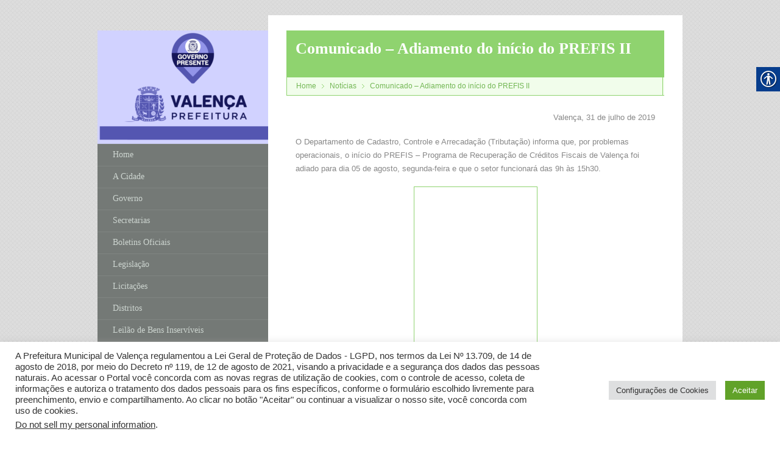

--- FILE ---
content_type: text/html; charset=utf-8
request_url: https://www.google.com/recaptcha/api2/anchor?ar=1&k=6LfT1GEbAAAAAGjf3_Hrxp_OjgDWVWgRp83nXoER&co=aHR0cHM6Ly92YWxlbmNhLnJqLmdvdi5icjo0NDM.&hl=en&v=N67nZn4AqZkNcbeMu4prBgzg&size=invisible&anchor-ms=20000&execute-ms=30000&cb=9qf9fokd410k
body_size: 48665
content:
<!DOCTYPE HTML><html dir="ltr" lang="en"><head><meta http-equiv="Content-Type" content="text/html; charset=UTF-8">
<meta http-equiv="X-UA-Compatible" content="IE=edge">
<title>reCAPTCHA</title>
<style type="text/css">
/* cyrillic-ext */
@font-face {
  font-family: 'Roboto';
  font-style: normal;
  font-weight: 400;
  font-stretch: 100%;
  src: url(//fonts.gstatic.com/s/roboto/v48/KFO7CnqEu92Fr1ME7kSn66aGLdTylUAMa3GUBHMdazTgWw.woff2) format('woff2');
  unicode-range: U+0460-052F, U+1C80-1C8A, U+20B4, U+2DE0-2DFF, U+A640-A69F, U+FE2E-FE2F;
}
/* cyrillic */
@font-face {
  font-family: 'Roboto';
  font-style: normal;
  font-weight: 400;
  font-stretch: 100%;
  src: url(//fonts.gstatic.com/s/roboto/v48/KFO7CnqEu92Fr1ME7kSn66aGLdTylUAMa3iUBHMdazTgWw.woff2) format('woff2');
  unicode-range: U+0301, U+0400-045F, U+0490-0491, U+04B0-04B1, U+2116;
}
/* greek-ext */
@font-face {
  font-family: 'Roboto';
  font-style: normal;
  font-weight: 400;
  font-stretch: 100%;
  src: url(//fonts.gstatic.com/s/roboto/v48/KFO7CnqEu92Fr1ME7kSn66aGLdTylUAMa3CUBHMdazTgWw.woff2) format('woff2');
  unicode-range: U+1F00-1FFF;
}
/* greek */
@font-face {
  font-family: 'Roboto';
  font-style: normal;
  font-weight: 400;
  font-stretch: 100%;
  src: url(//fonts.gstatic.com/s/roboto/v48/KFO7CnqEu92Fr1ME7kSn66aGLdTylUAMa3-UBHMdazTgWw.woff2) format('woff2');
  unicode-range: U+0370-0377, U+037A-037F, U+0384-038A, U+038C, U+038E-03A1, U+03A3-03FF;
}
/* math */
@font-face {
  font-family: 'Roboto';
  font-style: normal;
  font-weight: 400;
  font-stretch: 100%;
  src: url(//fonts.gstatic.com/s/roboto/v48/KFO7CnqEu92Fr1ME7kSn66aGLdTylUAMawCUBHMdazTgWw.woff2) format('woff2');
  unicode-range: U+0302-0303, U+0305, U+0307-0308, U+0310, U+0312, U+0315, U+031A, U+0326-0327, U+032C, U+032F-0330, U+0332-0333, U+0338, U+033A, U+0346, U+034D, U+0391-03A1, U+03A3-03A9, U+03B1-03C9, U+03D1, U+03D5-03D6, U+03F0-03F1, U+03F4-03F5, U+2016-2017, U+2034-2038, U+203C, U+2040, U+2043, U+2047, U+2050, U+2057, U+205F, U+2070-2071, U+2074-208E, U+2090-209C, U+20D0-20DC, U+20E1, U+20E5-20EF, U+2100-2112, U+2114-2115, U+2117-2121, U+2123-214F, U+2190, U+2192, U+2194-21AE, U+21B0-21E5, U+21F1-21F2, U+21F4-2211, U+2213-2214, U+2216-22FF, U+2308-230B, U+2310, U+2319, U+231C-2321, U+2336-237A, U+237C, U+2395, U+239B-23B7, U+23D0, U+23DC-23E1, U+2474-2475, U+25AF, U+25B3, U+25B7, U+25BD, U+25C1, U+25CA, U+25CC, U+25FB, U+266D-266F, U+27C0-27FF, U+2900-2AFF, U+2B0E-2B11, U+2B30-2B4C, U+2BFE, U+3030, U+FF5B, U+FF5D, U+1D400-1D7FF, U+1EE00-1EEFF;
}
/* symbols */
@font-face {
  font-family: 'Roboto';
  font-style: normal;
  font-weight: 400;
  font-stretch: 100%;
  src: url(//fonts.gstatic.com/s/roboto/v48/KFO7CnqEu92Fr1ME7kSn66aGLdTylUAMaxKUBHMdazTgWw.woff2) format('woff2');
  unicode-range: U+0001-000C, U+000E-001F, U+007F-009F, U+20DD-20E0, U+20E2-20E4, U+2150-218F, U+2190, U+2192, U+2194-2199, U+21AF, U+21E6-21F0, U+21F3, U+2218-2219, U+2299, U+22C4-22C6, U+2300-243F, U+2440-244A, U+2460-24FF, U+25A0-27BF, U+2800-28FF, U+2921-2922, U+2981, U+29BF, U+29EB, U+2B00-2BFF, U+4DC0-4DFF, U+FFF9-FFFB, U+10140-1018E, U+10190-1019C, U+101A0, U+101D0-101FD, U+102E0-102FB, U+10E60-10E7E, U+1D2C0-1D2D3, U+1D2E0-1D37F, U+1F000-1F0FF, U+1F100-1F1AD, U+1F1E6-1F1FF, U+1F30D-1F30F, U+1F315, U+1F31C, U+1F31E, U+1F320-1F32C, U+1F336, U+1F378, U+1F37D, U+1F382, U+1F393-1F39F, U+1F3A7-1F3A8, U+1F3AC-1F3AF, U+1F3C2, U+1F3C4-1F3C6, U+1F3CA-1F3CE, U+1F3D4-1F3E0, U+1F3ED, U+1F3F1-1F3F3, U+1F3F5-1F3F7, U+1F408, U+1F415, U+1F41F, U+1F426, U+1F43F, U+1F441-1F442, U+1F444, U+1F446-1F449, U+1F44C-1F44E, U+1F453, U+1F46A, U+1F47D, U+1F4A3, U+1F4B0, U+1F4B3, U+1F4B9, U+1F4BB, U+1F4BF, U+1F4C8-1F4CB, U+1F4D6, U+1F4DA, U+1F4DF, U+1F4E3-1F4E6, U+1F4EA-1F4ED, U+1F4F7, U+1F4F9-1F4FB, U+1F4FD-1F4FE, U+1F503, U+1F507-1F50B, U+1F50D, U+1F512-1F513, U+1F53E-1F54A, U+1F54F-1F5FA, U+1F610, U+1F650-1F67F, U+1F687, U+1F68D, U+1F691, U+1F694, U+1F698, U+1F6AD, U+1F6B2, U+1F6B9-1F6BA, U+1F6BC, U+1F6C6-1F6CF, U+1F6D3-1F6D7, U+1F6E0-1F6EA, U+1F6F0-1F6F3, U+1F6F7-1F6FC, U+1F700-1F7FF, U+1F800-1F80B, U+1F810-1F847, U+1F850-1F859, U+1F860-1F887, U+1F890-1F8AD, U+1F8B0-1F8BB, U+1F8C0-1F8C1, U+1F900-1F90B, U+1F93B, U+1F946, U+1F984, U+1F996, U+1F9E9, U+1FA00-1FA6F, U+1FA70-1FA7C, U+1FA80-1FA89, U+1FA8F-1FAC6, U+1FACE-1FADC, U+1FADF-1FAE9, U+1FAF0-1FAF8, U+1FB00-1FBFF;
}
/* vietnamese */
@font-face {
  font-family: 'Roboto';
  font-style: normal;
  font-weight: 400;
  font-stretch: 100%;
  src: url(//fonts.gstatic.com/s/roboto/v48/KFO7CnqEu92Fr1ME7kSn66aGLdTylUAMa3OUBHMdazTgWw.woff2) format('woff2');
  unicode-range: U+0102-0103, U+0110-0111, U+0128-0129, U+0168-0169, U+01A0-01A1, U+01AF-01B0, U+0300-0301, U+0303-0304, U+0308-0309, U+0323, U+0329, U+1EA0-1EF9, U+20AB;
}
/* latin-ext */
@font-face {
  font-family: 'Roboto';
  font-style: normal;
  font-weight: 400;
  font-stretch: 100%;
  src: url(//fonts.gstatic.com/s/roboto/v48/KFO7CnqEu92Fr1ME7kSn66aGLdTylUAMa3KUBHMdazTgWw.woff2) format('woff2');
  unicode-range: U+0100-02BA, U+02BD-02C5, U+02C7-02CC, U+02CE-02D7, U+02DD-02FF, U+0304, U+0308, U+0329, U+1D00-1DBF, U+1E00-1E9F, U+1EF2-1EFF, U+2020, U+20A0-20AB, U+20AD-20C0, U+2113, U+2C60-2C7F, U+A720-A7FF;
}
/* latin */
@font-face {
  font-family: 'Roboto';
  font-style: normal;
  font-weight: 400;
  font-stretch: 100%;
  src: url(//fonts.gstatic.com/s/roboto/v48/KFO7CnqEu92Fr1ME7kSn66aGLdTylUAMa3yUBHMdazQ.woff2) format('woff2');
  unicode-range: U+0000-00FF, U+0131, U+0152-0153, U+02BB-02BC, U+02C6, U+02DA, U+02DC, U+0304, U+0308, U+0329, U+2000-206F, U+20AC, U+2122, U+2191, U+2193, U+2212, U+2215, U+FEFF, U+FFFD;
}
/* cyrillic-ext */
@font-face {
  font-family: 'Roboto';
  font-style: normal;
  font-weight: 500;
  font-stretch: 100%;
  src: url(//fonts.gstatic.com/s/roboto/v48/KFO7CnqEu92Fr1ME7kSn66aGLdTylUAMa3GUBHMdazTgWw.woff2) format('woff2');
  unicode-range: U+0460-052F, U+1C80-1C8A, U+20B4, U+2DE0-2DFF, U+A640-A69F, U+FE2E-FE2F;
}
/* cyrillic */
@font-face {
  font-family: 'Roboto';
  font-style: normal;
  font-weight: 500;
  font-stretch: 100%;
  src: url(//fonts.gstatic.com/s/roboto/v48/KFO7CnqEu92Fr1ME7kSn66aGLdTylUAMa3iUBHMdazTgWw.woff2) format('woff2');
  unicode-range: U+0301, U+0400-045F, U+0490-0491, U+04B0-04B1, U+2116;
}
/* greek-ext */
@font-face {
  font-family: 'Roboto';
  font-style: normal;
  font-weight: 500;
  font-stretch: 100%;
  src: url(//fonts.gstatic.com/s/roboto/v48/KFO7CnqEu92Fr1ME7kSn66aGLdTylUAMa3CUBHMdazTgWw.woff2) format('woff2');
  unicode-range: U+1F00-1FFF;
}
/* greek */
@font-face {
  font-family: 'Roboto';
  font-style: normal;
  font-weight: 500;
  font-stretch: 100%;
  src: url(//fonts.gstatic.com/s/roboto/v48/KFO7CnqEu92Fr1ME7kSn66aGLdTylUAMa3-UBHMdazTgWw.woff2) format('woff2');
  unicode-range: U+0370-0377, U+037A-037F, U+0384-038A, U+038C, U+038E-03A1, U+03A3-03FF;
}
/* math */
@font-face {
  font-family: 'Roboto';
  font-style: normal;
  font-weight: 500;
  font-stretch: 100%;
  src: url(//fonts.gstatic.com/s/roboto/v48/KFO7CnqEu92Fr1ME7kSn66aGLdTylUAMawCUBHMdazTgWw.woff2) format('woff2');
  unicode-range: U+0302-0303, U+0305, U+0307-0308, U+0310, U+0312, U+0315, U+031A, U+0326-0327, U+032C, U+032F-0330, U+0332-0333, U+0338, U+033A, U+0346, U+034D, U+0391-03A1, U+03A3-03A9, U+03B1-03C9, U+03D1, U+03D5-03D6, U+03F0-03F1, U+03F4-03F5, U+2016-2017, U+2034-2038, U+203C, U+2040, U+2043, U+2047, U+2050, U+2057, U+205F, U+2070-2071, U+2074-208E, U+2090-209C, U+20D0-20DC, U+20E1, U+20E5-20EF, U+2100-2112, U+2114-2115, U+2117-2121, U+2123-214F, U+2190, U+2192, U+2194-21AE, U+21B0-21E5, U+21F1-21F2, U+21F4-2211, U+2213-2214, U+2216-22FF, U+2308-230B, U+2310, U+2319, U+231C-2321, U+2336-237A, U+237C, U+2395, U+239B-23B7, U+23D0, U+23DC-23E1, U+2474-2475, U+25AF, U+25B3, U+25B7, U+25BD, U+25C1, U+25CA, U+25CC, U+25FB, U+266D-266F, U+27C0-27FF, U+2900-2AFF, U+2B0E-2B11, U+2B30-2B4C, U+2BFE, U+3030, U+FF5B, U+FF5D, U+1D400-1D7FF, U+1EE00-1EEFF;
}
/* symbols */
@font-face {
  font-family: 'Roboto';
  font-style: normal;
  font-weight: 500;
  font-stretch: 100%;
  src: url(//fonts.gstatic.com/s/roboto/v48/KFO7CnqEu92Fr1ME7kSn66aGLdTylUAMaxKUBHMdazTgWw.woff2) format('woff2');
  unicode-range: U+0001-000C, U+000E-001F, U+007F-009F, U+20DD-20E0, U+20E2-20E4, U+2150-218F, U+2190, U+2192, U+2194-2199, U+21AF, U+21E6-21F0, U+21F3, U+2218-2219, U+2299, U+22C4-22C6, U+2300-243F, U+2440-244A, U+2460-24FF, U+25A0-27BF, U+2800-28FF, U+2921-2922, U+2981, U+29BF, U+29EB, U+2B00-2BFF, U+4DC0-4DFF, U+FFF9-FFFB, U+10140-1018E, U+10190-1019C, U+101A0, U+101D0-101FD, U+102E0-102FB, U+10E60-10E7E, U+1D2C0-1D2D3, U+1D2E0-1D37F, U+1F000-1F0FF, U+1F100-1F1AD, U+1F1E6-1F1FF, U+1F30D-1F30F, U+1F315, U+1F31C, U+1F31E, U+1F320-1F32C, U+1F336, U+1F378, U+1F37D, U+1F382, U+1F393-1F39F, U+1F3A7-1F3A8, U+1F3AC-1F3AF, U+1F3C2, U+1F3C4-1F3C6, U+1F3CA-1F3CE, U+1F3D4-1F3E0, U+1F3ED, U+1F3F1-1F3F3, U+1F3F5-1F3F7, U+1F408, U+1F415, U+1F41F, U+1F426, U+1F43F, U+1F441-1F442, U+1F444, U+1F446-1F449, U+1F44C-1F44E, U+1F453, U+1F46A, U+1F47D, U+1F4A3, U+1F4B0, U+1F4B3, U+1F4B9, U+1F4BB, U+1F4BF, U+1F4C8-1F4CB, U+1F4D6, U+1F4DA, U+1F4DF, U+1F4E3-1F4E6, U+1F4EA-1F4ED, U+1F4F7, U+1F4F9-1F4FB, U+1F4FD-1F4FE, U+1F503, U+1F507-1F50B, U+1F50D, U+1F512-1F513, U+1F53E-1F54A, U+1F54F-1F5FA, U+1F610, U+1F650-1F67F, U+1F687, U+1F68D, U+1F691, U+1F694, U+1F698, U+1F6AD, U+1F6B2, U+1F6B9-1F6BA, U+1F6BC, U+1F6C6-1F6CF, U+1F6D3-1F6D7, U+1F6E0-1F6EA, U+1F6F0-1F6F3, U+1F6F7-1F6FC, U+1F700-1F7FF, U+1F800-1F80B, U+1F810-1F847, U+1F850-1F859, U+1F860-1F887, U+1F890-1F8AD, U+1F8B0-1F8BB, U+1F8C0-1F8C1, U+1F900-1F90B, U+1F93B, U+1F946, U+1F984, U+1F996, U+1F9E9, U+1FA00-1FA6F, U+1FA70-1FA7C, U+1FA80-1FA89, U+1FA8F-1FAC6, U+1FACE-1FADC, U+1FADF-1FAE9, U+1FAF0-1FAF8, U+1FB00-1FBFF;
}
/* vietnamese */
@font-face {
  font-family: 'Roboto';
  font-style: normal;
  font-weight: 500;
  font-stretch: 100%;
  src: url(//fonts.gstatic.com/s/roboto/v48/KFO7CnqEu92Fr1ME7kSn66aGLdTylUAMa3OUBHMdazTgWw.woff2) format('woff2');
  unicode-range: U+0102-0103, U+0110-0111, U+0128-0129, U+0168-0169, U+01A0-01A1, U+01AF-01B0, U+0300-0301, U+0303-0304, U+0308-0309, U+0323, U+0329, U+1EA0-1EF9, U+20AB;
}
/* latin-ext */
@font-face {
  font-family: 'Roboto';
  font-style: normal;
  font-weight: 500;
  font-stretch: 100%;
  src: url(//fonts.gstatic.com/s/roboto/v48/KFO7CnqEu92Fr1ME7kSn66aGLdTylUAMa3KUBHMdazTgWw.woff2) format('woff2');
  unicode-range: U+0100-02BA, U+02BD-02C5, U+02C7-02CC, U+02CE-02D7, U+02DD-02FF, U+0304, U+0308, U+0329, U+1D00-1DBF, U+1E00-1E9F, U+1EF2-1EFF, U+2020, U+20A0-20AB, U+20AD-20C0, U+2113, U+2C60-2C7F, U+A720-A7FF;
}
/* latin */
@font-face {
  font-family: 'Roboto';
  font-style: normal;
  font-weight: 500;
  font-stretch: 100%;
  src: url(//fonts.gstatic.com/s/roboto/v48/KFO7CnqEu92Fr1ME7kSn66aGLdTylUAMa3yUBHMdazQ.woff2) format('woff2');
  unicode-range: U+0000-00FF, U+0131, U+0152-0153, U+02BB-02BC, U+02C6, U+02DA, U+02DC, U+0304, U+0308, U+0329, U+2000-206F, U+20AC, U+2122, U+2191, U+2193, U+2212, U+2215, U+FEFF, U+FFFD;
}
/* cyrillic-ext */
@font-face {
  font-family: 'Roboto';
  font-style: normal;
  font-weight: 900;
  font-stretch: 100%;
  src: url(//fonts.gstatic.com/s/roboto/v48/KFO7CnqEu92Fr1ME7kSn66aGLdTylUAMa3GUBHMdazTgWw.woff2) format('woff2');
  unicode-range: U+0460-052F, U+1C80-1C8A, U+20B4, U+2DE0-2DFF, U+A640-A69F, U+FE2E-FE2F;
}
/* cyrillic */
@font-face {
  font-family: 'Roboto';
  font-style: normal;
  font-weight: 900;
  font-stretch: 100%;
  src: url(//fonts.gstatic.com/s/roboto/v48/KFO7CnqEu92Fr1ME7kSn66aGLdTylUAMa3iUBHMdazTgWw.woff2) format('woff2');
  unicode-range: U+0301, U+0400-045F, U+0490-0491, U+04B0-04B1, U+2116;
}
/* greek-ext */
@font-face {
  font-family: 'Roboto';
  font-style: normal;
  font-weight: 900;
  font-stretch: 100%;
  src: url(//fonts.gstatic.com/s/roboto/v48/KFO7CnqEu92Fr1ME7kSn66aGLdTylUAMa3CUBHMdazTgWw.woff2) format('woff2');
  unicode-range: U+1F00-1FFF;
}
/* greek */
@font-face {
  font-family: 'Roboto';
  font-style: normal;
  font-weight: 900;
  font-stretch: 100%;
  src: url(//fonts.gstatic.com/s/roboto/v48/KFO7CnqEu92Fr1ME7kSn66aGLdTylUAMa3-UBHMdazTgWw.woff2) format('woff2');
  unicode-range: U+0370-0377, U+037A-037F, U+0384-038A, U+038C, U+038E-03A1, U+03A3-03FF;
}
/* math */
@font-face {
  font-family: 'Roboto';
  font-style: normal;
  font-weight: 900;
  font-stretch: 100%;
  src: url(//fonts.gstatic.com/s/roboto/v48/KFO7CnqEu92Fr1ME7kSn66aGLdTylUAMawCUBHMdazTgWw.woff2) format('woff2');
  unicode-range: U+0302-0303, U+0305, U+0307-0308, U+0310, U+0312, U+0315, U+031A, U+0326-0327, U+032C, U+032F-0330, U+0332-0333, U+0338, U+033A, U+0346, U+034D, U+0391-03A1, U+03A3-03A9, U+03B1-03C9, U+03D1, U+03D5-03D6, U+03F0-03F1, U+03F4-03F5, U+2016-2017, U+2034-2038, U+203C, U+2040, U+2043, U+2047, U+2050, U+2057, U+205F, U+2070-2071, U+2074-208E, U+2090-209C, U+20D0-20DC, U+20E1, U+20E5-20EF, U+2100-2112, U+2114-2115, U+2117-2121, U+2123-214F, U+2190, U+2192, U+2194-21AE, U+21B0-21E5, U+21F1-21F2, U+21F4-2211, U+2213-2214, U+2216-22FF, U+2308-230B, U+2310, U+2319, U+231C-2321, U+2336-237A, U+237C, U+2395, U+239B-23B7, U+23D0, U+23DC-23E1, U+2474-2475, U+25AF, U+25B3, U+25B7, U+25BD, U+25C1, U+25CA, U+25CC, U+25FB, U+266D-266F, U+27C0-27FF, U+2900-2AFF, U+2B0E-2B11, U+2B30-2B4C, U+2BFE, U+3030, U+FF5B, U+FF5D, U+1D400-1D7FF, U+1EE00-1EEFF;
}
/* symbols */
@font-face {
  font-family: 'Roboto';
  font-style: normal;
  font-weight: 900;
  font-stretch: 100%;
  src: url(//fonts.gstatic.com/s/roboto/v48/KFO7CnqEu92Fr1ME7kSn66aGLdTylUAMaxKUBHMdazTgWw.woff2) format('woff2');
  unicode-range: U+0001-000C, U+000E-001F, U+007F-009F, U+20DD-20E0, U+20E2-20E4, U+2150-218F, U+2190, U+2192, U+2194-2199, U+21AF, U+21E6-21F0, U+21F3, U+2218-2219, U+2299, U+22C4-22C6, U+2300-243F, U+2440-244A, U+2460-24FF, U+25A0-27BF, U+2800-28FF, U+2921-2922, U+2981, U+29BF, U+29EB, U+2B00-2BFF, U+4DC0-4DFF, U+FFF9-FFFB, U+10140-1018E, U+10190-1019C, U+101A0, U+101D0-101FD, U+102E0-102FB, U+10E60-10E7E, U+1D2C0-1D2D3, U+1D2E0-1D37F, U+1F000-1F0FF, U+1F100-1F1AD, U+1F1E6-1F1FF, U+1F30D-1F30F, U+1F315, U+1F31C, U+1F31E, U+1F320-1F32C, U+1F336, U+1F378, U+1F37D, U+1F382, U+1F393-1F39F, U+1F3A7-1F3A8, U+1F3AC-1F3AF, U+1F3C2, U+1F3C4-1F3C6, U+1F3CA-1F3CE, U+1F3D4-1F3E0, U+1F3ED, U+1F3F1-1F3F3, U+1F3F5-1F3F7, U+1F408, U+1F415, U+1F41F, U+1F426, U+1F43F, U+1F441-1F442, U+1F444, U+1F446-1F449, U+1F44C-1F44E, U+1F453, U+1F46A, U+1F47D, U+1F4A3, U+1F4B0, U+1F4B3, U+1F4B9, U+1F4BB, U+1F4BF, U+1F4C8-1F4CB, U+1F4D6, U+1F4DA, U+1F4DF, U+1F4E3-1F4E6, U+1F4EA-1F4ED, U+1F4F7, U+1F4F9-1F4FB, U+1F4FD-1F4FE, U+1F503, U+1F507-1F50B, U+1F50D, U+1F512-1F513, U+1F53E-1F54A, U+1F54F-1F5FA, U+1F610, U+1F650-1F67F, U+1F687, U+1F68D, U+1F691, U+1F694, U+1F698, U+1F6AD, U+1F6B2, U+1F6B9-1F6BA, U+1F6BC, U+1F6C6-1F6CF, U+1F6D3-1F6D7, U+1F6E0-1F6EA, U+1F6F0-1F6F3, U+1F6F7-1F6FC, U+1F700-1F7FF, U+1F800-1F80B, U+1F810-1F847, U+1F850-1F859, U+1F860-1F887, U+1F890-1F8AD, U+1F8B0-1F8BB, U+1F8C0-1F8C1, U+1F900-1F90B, U+1F93B, U+1F946, U+1F984, U+1F996, U+1F9E9, U+1FA00-1FA6F, U+1FA70-1FA7C, U+1FA80-1FA89, U+1FA8F-1FAC6, U+1FACE-1FADC, U+1FADF-1FAE9, U+1FAF0-1FAF8, U+1FB00-1FBFF;
}
/* vietnamese */
@font-face {
  font-family: 'Roboto';
  font-style: normal;
  font-weight: 900;
  font-stretch: 100%;
  src: url(//fonts.gstatic.com/s/roboto/v48/KFO7CnqEu92Fr1ME7kSn66aGLdTylUAMa3OUBHMdazTgWw.woff2) format('woff2');
  unicode-range: U+0102-0103, U+0110-0111, U+0128-0129, U+0168-0169, U+01A0-01A1, U+01AF-01B0, U+0300-0301, U+0303-0304, U+0308-0309, U+0323, U+0329, U+1EA0-1EF9, U+20AB;
}
/* latin-ext */
@font-face {
  font-family: 'Roboto';
  font-style: normal;
  font-weight: 900;
  font-stretch: 100%;
  src: url(//fonts.gstatic.com/s/roboto/v48/KFO7CnqEu92Fr1ME7kSn66aGLdTylUAMa3KUBHMdazTgWw.woff2) format('woff2');
  unicode-range: U+0100-02BA, U+02BD-02C5, U+02C7-02CC, U+02CE-02D7, U+02DD-02FF, U+0304, U+0308, U+0329, U+1D00-1DBF, U+1E00-1E9F, U+1EF2-1EFF, U+2020, U+20A0-20AB, U+20AD-20C0, U+2113, U+2C60-2C7F, U+A720-A7FF;
}
/* latin */
@font-face {
  font-family: 'Roboto';
  font-style: normal;
  font-weight: 900;
  font-stretch: 100%;
  src: url(//fonts.gstatic.com/s/roboto/v48/KFO7CnqEu92Fr1ME7kSn66aGLdTylUAMa3yUBHMdazQ.woff2) format('woff2');
  unicode-range: U+0000-00FF, U+0131, U+0152-0153, U+02BB-02BC, U+02C6, U+02DA, U+02DC, U+0304, U+0308, U+0329, U+2000-206F, U+20AC, U+2122, U+2191, U+2193, U+2212, U+2215, U+FEFF, U+FFFD;
}

</style>
<link rel="stylesheet" type="text/css" href="https://www.gstatic.com/recaptcha/releases/N67nZn4AqZkNcbeMu4prBgzg/styles__ltr.css">
<script nonce="dJicd_bZAuGoLjzyr4g3XA" type="text/javascript">window['__recaptcha_api'] = 'https://www.google.com/recaptcha/api2/';</script>
<script type="text/javascript" src="https://www.gstatic.com/recaptcha/releases/N67nZn4AqZkNcbeMu4prBgzg/recaptcha__en.js" nonce="dJicd_bZAuGoLjzyr4g3XA">
      
    </script></head>
<body><div id="rc-anchor-alert" class="rc-anchor-alert"></div>
<input type="hidden" id="recaptcha-token" value="[base64]">
<script type="text/javascript" nonce="dJicd_bZAuGoLjzyr4g3XA">
      recaptcha.anchor.Main.init("[\x22ainput\x22,[\x22bgdata\x22,\x22\x22,\[base64]/[base64]/[base64]/[base64]/[base64]/[base64]/YihPLDAsW0wsMzZdKTooTy5YLnB1c2goTy5aLnNsaWNlKCkpLE8uWls3Nl09dm9pZCAwLFUoNzYsTyxxKSl9LGM9ZnVuY3Rpb24oTyxxKXtxLlk9KChxLlk/[base64]/[base64]/Wi52KCk6Wi5OLHItWi5OKSxJPj4xNCk+MCxaKS5oJiYoWi5oXj0oWi5sKzE+PjIpKihJPDwyKSksWikubCsxPj4yIT0wfHxaLnUseCl8fHUpWi5pPTAsWi5OPXI7aWYoIXUpcmV0dXJuIGZhbHNlO2lmKFouRz5aLkgmJihaLkg9Wi5HKSxyLVouRjxaLkctKE8/MjU1OnE/NToyKSlyZXR1cm4gZmFsc2U7cmV0dXJuIShaLlU9KCgoTz1sKHE/[base64]/[base64]/[base64]/[base64]/[base64]\\u003d\x22,\[base64]\\u003d\x22,\x22f0I4woRMflZ3w4PDmsO/w6LCoh0xwolIXCMWwrhow5/CiDR6wptHAMKZwp3CtMOHw6Anw7lpPsObwqbDhsKLJcOxwrvDl2HDigbCkcOawp/DiBcsPz5Cwp/DnhXDlcKUAx3CrjhDw7LDlRjCrB4sw5RZwrrDnMOgwpZQwqbCsAHDm8O7wr0yNBkvwrkJOMKPw7zCtk/DnkXCsB7CrsOuw7NrwpfDkMKHwqHCrTFiTsORwo3DqsKBwowUEEbDsMOhwowtQcKsw4HCvMO9w6nDk8Kow67DjSnDlcKVwoJew5B/w5ISJ8OJXcKwwrVeIcK/[base64]/Dm2hzwocaw7bDgMKEw6vDs8OrHsOuwq4CVcKaQsK2w7/CjnQbMSDCvXTDo2jDjcKxw7LDgMO7wplZw4gTdSrDohDCtnfCng3Dv8OJw5ttHMKRwp1+acK1DMOzCsO7w4/CosKww6V7wrJHw5fDvyk/w6obwoDDgwhEZsOjQsOPw6PDncO9YgI3wpjDhgZDQhNfMxzDm8KrWMKpYjA+ecOTQsKPwqTDi8OFw4bDocKheGXCocOaQcOhw5jDtMO+dX7Dj1giw6vDmMKXSRHCn8O0worDkUnCh8OuUsOMTcO4ZMKKw5/[base64]/DgMK5w6Ufw4J2w4lRKMOrwpxfHsKMwpwCKR03w7TDrMOXEsOXNDccwrdAbMK5wpVIGThsw6XDtsO+wokTEUzCisO3MsOzwr7DgsKsw5TDnBvCmMOmJhjDn3vCvUTDvxBPLsKKwrXCgzjChSBGfFLDhiwBw7/Dl8ONDXMRw7Z9wo8dwqnDp8Oyw5khwo19wqPDgsO/FcOEacKNCcKEwqTCj8KCwpMHdsOzcEt1w6LChcKnTnlvPiQ6UXxXw4zCvE0CNS0/Y3HDtCHDlCjCm1VVwqPCsi0JwpjCuRPCq8O2w4wGWyQVJ8KMeGrDuMK0wqcdQA/CuCsPw4TDocKLYMOYJgTDlz8iwqYEwowQPMOtBcO/w43CqcOmwrZWJCZ0Xn7DqUvCuSnDscOJw7MfYsKZwp7Dv1s9FnrDvUHDsMKQw7DDuxkXw4fCs8O2GcOcDmsow7DCvnsHwr9MV8O5wp/CmEXCkcKmwqtpJsOww6TCtD3DrwLDqMKFJwFHwoYvHjR2XsKhwpM2NzPCg8OQwqYEw4zDv8KOHgslwpRuwprDn8K8Uxd8XMKTJgtGw7sQw7TDhX05EsKkwroWL01SAXpoGhgiw7sfPsKDG8OMHjbCgMOzK2vCnmbDvsKCdcOsdCBPPcK/[base64]/CisK9wpsLwrxaH8KFwrDDlAY8w6jDoMOlKgLChxY8w4Viw4nDu8OXw7ZvwoPCnHAzw4R+w6kNajbCqsOcCsOgFMORO8OBV8KwLltSQSx6ZV/CisOsw7TCs1VpwpJLwqPDg8O1c8KXwpjCqwY/wrFSQFXDvw/[base64]/wr/Dv8KbD8KKQ8KCwqpQwqLCmA42wpEVSg3DvF0Iw605PU/[base64]/Dom1PJ8OoMcOEw41Bw5HDmE7DlMOfVsOrw6gfbQ8Ww6EZwpJ8QMKAw48NOikuw7/ClXgqZ8O6VEfCmRJVwrAaenTDmMOJVsKVw7DClTlMw7XCkcKPKhfDh2ENw50UIsODBsOWR1ZgCsKZwoPDn8OOPV9+RyFiwpDCujjDrB/CpMODQw4PPMKiHsKvwpBraMOMw4rCuDbDuBLCiRbCpVhGwpdETkV+w4zCpsKxOxzDl8K0w7HCnm9uwow1w67DhSnCicKAFMKBwoDDtsKtw73CqVvDscOowpNvNBTDv8K4wp/DsBhAw5JFATLDhStGMMORw4DDoGxaw6pYDH3DmsKbV0x9Y3ohw4/ClMO8WFzDgQp7w7cOwqPCjMOZGMKgPsKqw4Rww6VoHcKqwrTDt8KKSxHDiHHDnQBsworDhCNyOcK9RmZ6O05CwqvChsKlY0x4RjfCjMKBwpJ1w7bCrcOhY8O1RsK2w5bCpgJDOXvCtSA8wowaw7DDu8OYUBV/wpLCl1lMw6XCocO4MsO4fcKeUQtyw6zCkjvCr1nCsFlQWMKSw4wHY2s/wpFNJALDpAgYXsOWwqrCrzNCw6HCtSfCjcOrwozDpg7CoMKaIsObwqjCjS3DkMKJwrDCqF/DohJawq1iwqoqYn3ChcOTw5vDvcOVaMOUOBXCssKMOglww7ddWRfDqVzCr1MeT8O8dQHCsVfCscKHw47CqMOGRzEmwrXDu8Kjw4Y1w74ow5HDgA/CoMKEw6hMw4hvw4UuwpZsGMKQE2zDmsKswrbDtMOoH8KFw7LDj0EQNsOAW2jCpVE4RMKLCMKjw75ycll5wqJuwozCscOkYHHCr8KFNsOyX8ONw6DDmnF3QcKYwqV1NX3CthrChzHDqsOGw59aGT7DosKgwq/Cri1BZMO/[base64]/CvsKmw4cdIBd7AMOGTBVUwp5qFMKrw6rCoMOMw6g+wrDDjXVGw4h1wr1yRSwqBsORM0fDvwzCnMOaw5UWw4Riw5JcZXd7GcKYDQvCrcK7R8O7IV99fi/ClFUIwrrCi39YAcKsw5ppw6YSw7IzwooYekZlI8OWS8OmwphlwqV8w5TDncKODcK1wqduNggiY8KtwolzACASSjgowrHDjMOTDcKXYcOGCTrCrCPCp8KeMsKELUhbw57DnsOLb8OmwrcYNcKkA2DDrMOAw4HCjXzCkTAfw4vCksOTw60GOVY4N8OJCy/[base64]/DlE3DvALCmlDCqTPDrXMowrZQWBLCjcKsw4XCj8KGwrVbBy/CvcKFw4jCv2lPO8K0w6/ClBJzwpl+JGgMwoN5LjPDqCAWwq8hPQ16wo3Cgwc8wrdfM8OvdBjDgVDCkcOVw6bDoMKAcsK1woYwwqXCtsKswrd4MMOLwr/CmsKyBMK+Yz7DjsOjKTrDsRJPMMKLwpnCtcOlTcK0NsKUwpTDkxzDqUvCskfCvhDDjMKEAhogwpBqw47Do8K8PXbDpXzCmwQVw6HCjMK8GcK1wrgQw5FTwo3Cp8OSe8KqJlrCjsOLwpTDtxLChW/[base64]/worChE9ZwozClWfCp8O1IMOyEhTDiDnDszvDqsOMFn/DtCwNwoh3GWwJAMOew505C8KKw5PDo17CizfCrsKJw77DsmhDw7fDgipBG8OnwojDqTXCvwNww6vCkV5ywqLCnsKZa8OfYsK3wp7Cnl9mVTHDpn5vwpdneQjDgjs4wpbCpcKFT041wqVlwrp/wqsOw7wvL8OPesOqwq1nwqVVakDDpVYGDcOtw7vCsB1ewr4WwrjClsOQU8KiQcOOHh9Vwrgdwp/DncOmVcKxH0ZTDcOlBzrDiXfDkm3DgMKiQMOGw5oJHMObw43Cs2xCwq/CtMOcTcK/w5TClTDDkw9RwoN6w74BwpE4wr9Bw68qeMK/S8KDw5vDusOnPcKJJjzDhCw2X8Otw7PDlcOxw6JPEcOOB8Oxwp7Dp8OFQVBbwqnCoGrDkMOGf8OxwrLDuifCuSAob8O/JX9hMcOXwqJQw74Zw5HDrsOCLXVhw6jCi3TDlsKxL2R3w4XCl2HChsOnwobCqFrCmwhgCmHDoncQCMKsw7jClhTDp8O7Oy3CjRgJA2hFXMO/Zz7CmMO/wo01wqMqw4EPN8OgwpDDiMKqworCsEXCoGcHIcKcEMOTCGPCqcOofQAHe8Ope01vHXTDpsOCwqvDiVnDssKNwqggwo8ewqIOwoAiQnTCu8OcHcK4CMO+QMKER8KmwqECw7VDNRMoTRwuw6TCl2HCkmpHwq/ClMORdT8lZArDocK/AAs+F8KSLyfCj8KnHRgvwqlwwpXCvcKeUFfCox7DlcKAwozCr8KhfT3DmlTDiE/Co8KkAXLCkEYBHi3DqxBJwpTCu8OJTRbCuDR9w73CnsKfw4jCjMKnVV1PYRIRBsKcwo0nHsOuAUhUw5AKw6zCgxDDnsO0w7FZQ0xWw51lw6RZwrLDjzzCgcKnw5UEwp93w7bDoWxdMWXDmybColN6PSs/X8K0woMzRcOUw7zCvcOiGMOkwovCuMO2UzlaGW3DqcOew7YrSzPDk2ICAgwIAsOQJi7Co8O9w64CbCdLcS3Dq8KjAMKqN8KhwrnDmcOeLkvDp27DsF8BwrHDiMOGJjjDoiBZTDnDlSRrwrB6HsOpGArDnB/Do8KzCU8fKHHCnCgSwoE0WkEwwrwGwoBjbhXDusOjw6LDikVmRsOUCsKFFMO+ZXERFcKPHcKNwrA5w6XCriRvORDDjwkOK8KNf3Z/[base64]/KMKnw6JEwpfClgvCnMOlwoLDjMK/woRZw4fCk07Dl8OiL8KOw4nCjsKKwqfCgXbCpwNmbBDCjiorw4sJw7/CujvDrcK/w5LDqSQJNsKNw7rDksK2JsOfwokbw5nDk8Oow7TDrcKewrbCrcOIOAN4GhYywqxpNMOEc8KgdRYBfBFKwobChsO1wrhzwpXDtTEPwrgfwq3CoSvCqQF+wq/DhSXCqMKZdyRyVhzChcKTc8OUwqQifsK7wqDCp2nDicKpAMOjMzPDkBUqwrLCogXCtWYGV8K8wpfDghLCvsODB8KFRXwBRsO7w6UoIQ3ChyfCjC5hJ8KeScOkwpHDqHzDt8OAYi7DqjfCp00TUcK6wq/[base64]/bjkVwp4mw5rDj8OnCcO7w6HDpSDDplt/d1/Dr8OzGjFDwojCuDHDncOSwrgDSmzDpMOqaz7DrMOZJyknUcKLLMOkw4wXbWrDhsOEwqzDgxDCpsOZWsKmU8O8eMKlOHQGEMKmw7fDlGspw54zLg3CrjHDuRLCjsOMIzIvw5LDjcOtwpDCrsOfwrsnwoI/w6wpw4FCwqc1wqzDlcKww49qwq5gaWPCmsKrwrE9wqZHw6dkBsOuCMKMw6nClMOIwrI2B3/[base64]/[base64]/ClsKYdUvDl8Oew6LDhxlgwqI0w73DscKQMMKpKMO8EBB4woE+UsOpPFo1wpPDsRTDlXJHwrw9KxjChcOEIG8/XxvChsKVw4Q+C8KAwozCpMKKw77CkEEvZj7CocKIwpDDjm4+wozDv8OxwrICwo3DicKSwo7ChsKZUjsQwrnCn1/DvA0FwqTCgMKBw5IxMcK6w5JSPsKjwpQCMMKnwqXCq8KocMOxG8K1w5HCnEXDvsKVw7cnfsOIP8KwYcOiw6zCosOPSMOjbAjDkAMHw6V5w57CvsO5J8OEBsO/HsO6IX8KfTXCqATCq8OCByxuw443w7/DpUB4L0jCnkZUfMOhcsOzw5PCucKSwrHCgDHDknzDnFRuwpvCryjCqsKuwojDnQPDhcK8wr1Aw59fwr8Ew4waFiPCmjXDkFUdw7PCrg5SXMOCwpF6wr5jFcKiw4zCk8KVO8KrwoDCpSPCrgrCtBDDtMKFJTUMwq9TfVwHw6PDt3AuRR7Ct8KfTMOUPx/CocOqRcO3D8KwQR/CoRnChMOxOnAsQcKNdcKlwo3CrFHDsXhAwoTDqMO0IMKiwpfCpATCisONw4nCs8KHGsO6woPDhzZzw6tiAcKlw6jDl1lhPnjDvCkQw6jCosKeIcOYw47DpcONDcK+w54sVMKwb8OnHcKpPzE2wq09wqBQwpVSwpfDuzBNwrBUY0vCrGkXwqfDssOxEQU/YU52QgzDkcO/wqjDpz9Lw7EiM0lwEFhNwq4Fc2Q1e21TCV3CqB9Dw7vDiwPCpcKpw73CknghDkklw57DnmPDucOswrcZw5R7w5fDqcKPwrUdXi3Cs8KZwrZ4wqlLwqXDrsKAwpvCnTJCSwEtw4EEOi0MARPCuMOtwpcrY1FkRUwZwo/[base64]/[base64]/[base64]/[base64]/DkygaMMKhwp/DksKLw4YHMlnDqcOfRRF+NcO2w6fCtsKPw4HCncOOwpfCo8KCw5nCh3EwacKnwppofXlRwr/DiAjDn8KEw5/[base64]/w6Vbwr7DgT4WB8KJT8OFFWQLDW1WeW8ZfybCrQTDoS/[base64]/Cq8K5wq8INsKwJMOYfTkXw5NswrvDhADCrMKBwoDDqcK7w5XCni4EwrTCsGg/woPDs8KMGMKKw5PCn8KXf0LCsMKAT8KtMsK/w7lXHMOGeGvDlMKAMBzDj8OIwq/[base64]/DvcO+wpbDvsKSw6LCpGJOW8KfwrjCuS4vw5zCscKSPsOew6rDh8OHWEwUw57DizJSwq7CisO0J2xNU8OVcBLDgcOCwq/Drgl2IsK0NCXDssKDcFo/[base64]/DtQ7Dpy0RwpBkPsOVw71rDsOSXsK1JsOwwpJmDR/DncKYw6V4NMKGwoJow5fClg5rwojDpyYbeVtjUiDCrcKcw4NFwovDkMODw6JTw4/Dl3AOw7RTVcKFYcKtTsOGwo7Dj8KALCDDllwXwrtpw7krwrsEw4t/C8OYw4vCpis0NsOHHnrDl8KeDiDDhH9bJEXDrHXChl3Cq8KPw59HwrZNbTnDjgsHwrzCn8KYw6RIdcK0YDXDjj3DhcO0w6AfbcOXw49xVsOMwq/CvcK3w6jDk8Kzwo13w40CX8OPwr8kwpHCqmVtMcOWw57ClQ9ewpHCq8OBFCMbw6F2wpTCo8Ktwp83cMOwwqwUwpjCssO1EsKYRMKsw5RDKCDCicOOw4J4IR3DomvCjyVIw7fCs0gzwr/CmsOWM8KLJCMEwojDj8KWIA3Dg8KkJXnDq2PDt3bDjhs1GMOzAsKcAMOxwpVkwqYvwrrCnMKdw7DClWnCj8O/wrw/w6/[base64]/[base64]/F8OXw6cKJCApwpFxd8O3w5tiw5d9w6jCsEh0MMOiwqgow7c8w6HCgcOMworCqcOUbMKoXBsew5ttZcOgwqHCrA3Dk8KWwp/CqcKxKwHDnUDChcKpW8Kbf1QCGUQ8w7jDvcO6w78vwrRiwqxqw5NdI1xHO2kDwqrCiGVdBsOGwqDCvcOmWibDq8KfbkkowpJIL8OVwrzDiMO+w71yBmMVw5NoeMK5UxjDjMKHw5Akw7/DicOzK8KKFsKlS8OuAsKTw57DoMOmwqzDoHTCpMOVacOywrpkKmDDvTjCo8OXw4bChcOWw7fCpWfCtcOwwoxtYsKaZ8KZfXQQw692wosVRFo2CMOzfTLDuBvCgMOcZDXCpxrDu2UKE8OfwrLCq8O3wpN9w6I/woktccKyCsK9SsKhwop3acKdwp9OawTCmcKYNMKbwrPChMOiGcKkGQ7Dt3Zxw4J3dz/CiyIgLMKjwq/[base64]/[base64]/DgWBGc8OBSTJzw7XCujTChcKTesOMS8K7w5/ChcONVcKowqXDssOQwoFXcH0gwqvCr8KYwq5hW8OefcKZwpZCesK2wqd1w6XCuMKzZsOTw7TCsMKYDXDDggbDusKSw4PCoMKlck1HNMOTe8O2wpsjwpYcGFkkJh9ewovDlHLClcKmRw/DpUnCtGEuVlXDpCAHK8OMesO9NHPCt3PDkMKAwqFdwpsmAQTClMKYw6YkU1HCiAzDnnRYJsObw4vDnDJvwqjCh8OoFAcvwoHCkMOZURfCgFEQw7xzdMKLQsKew43DgX/DjMKTwr/DocKRw6dyNMOswrfCqwkaw6zDocOgLQbCsxQdHhvCjnzDh8OCw7lAdSfDhEDDtsOEwrw1wrnDimDDpycawonCjhbCgcOrGwV7REXCoGTChMO4w6DDsMK4ZV7Dtm/DgMOfWMOQw7rCnAJ8w74wPMOMTTFyNcOCw48jw6vDoUBBTsKhHhdww6vDksK6wonDm8KJwpfDs8KIw5R1GsKawoVbwoTChMKxGWkJw5bDqcKdwoXCgcOhTcKRwrBPIFBjwpslwo5BfTBUwqYMOcKhwp0NBC3DrS5sa0fDnMKPw6rCkMKxw4R/EhzCpxPDr2DDksOjAXLCljrDo8O5w5NuwrrCj8KCB8KawoMHMTB7wofDl8KPWwhHLMKHTMOvGhHCp8OawrB1GsKiFioUw4nCoMO8VsOgw53ChWbCjEYoGC0lfGDDosKBwonCqmweYcOETsO7w4bDl8O7DcOew7clKMOvwrY4woJQwq/Cn8KmEcKkwpjDgcKsDcO8w5HDn8O9w6TDuFLCpDE/wq4XK8OdwojDgcKAYcK/wpjDo8OXDycUw4LDmsOSD8KaXsKLwr0MScOFO8Kcw5dMXcKdQBZxwrrCj8OJLB5zAcKHwpDDugp6RyvCosO/[base64]/DgRfChMOeAksKZMKmOSUgMMOtwrfCk8Ocw67CpsKfw6LChcKkSXvDt8OYw5fCocOBOWoLwoIjBVZzPMONEMODWMKXwp99w5dGETYgw5nDr3x3wpV0w4bDrQgxwp/[base64]/CgsO0ZhzDrmTChcKNH8OpwrnCpmEkw4/Ci8Klw6h5McOUF3/Cs8OnM3cvwp3CjxgWGsO6wod+PcKWw4Jlw4oMw64tw60sK8KQwrjCicOVwpTCgcKuJhLCs2DDqUDDggxLwr/[base64]/w4xaBsKmworCjcOOK3wqw6LDsHvClR1dwpoFw6bCkjsLaCZBwpnCmsKvd8KJBGjDkF/DlMO/w4HDr2hJFMKlSXLCkVjCncK3w71TGD/CqcOEQBoZXw3DmcOOwolmw43DjMK/w4fCs8OywqjDuizCg0xtAHhQw6/CicOgBxnCmMOrw49NwqDDhcOYw5XCqMKxw6/Cm8O0wrvCvsKEGMOJa8KEwpHCgElLw7DCngkreMOWOz45CsKmw4pSwpEWw4LDvcOQb095wqxzd8OZwq5Ew5vCrm7DnkHCi3gYwqnChUtQw5tsaFDCiWvCosOmJMOEWBUgecKOfsO6M0jCth7Cp8KRJh/DnMOewrrCgQ0HUsOKMcOyw6IDU8OJw5fChAMywoTCusKdPTHDkS3CvMKrw6HDixrDlGVzWcKYFAfDg2LCnsOHw5lAQcKacD0eZsK6w6HCtwLDpcOYKMO5w7DDr8KvwrUley3DsB/Dpgo6wr1dw6vCisO9w4HCs8KywovDvyRIUsKsdkQwXkrDjFIdwrHDiH7Cr0rCu8OewqtRw4cAK8KXe8OfYcKfw7lhHjHDkMKqw7t4R8OnB0DChMK4woLDnMO5SzjClBEsTcK7w4XCt1PDuHLCrn/[base64]/Dp8Ofw6jCncKAw6bCgMK0wqcbwpLDsVACw7MlUzpIXMK9w6nDiT7CmijCizNHw4zCssOWE2TCnT9pV3fCrFPCk1UBwplCw6vDr8Kpw6/[base64]/DnsKrw6/[base64]/ClSzDgsO0GMKYwrfClsOhwqhuaMKnwoPCmwTCu8KJw6fCmz1xwol0wq7CpsKHw5zCv0/DsCcEwpvCoMKOw5wlwofDnxEIwrLCvy9CaMOra8K0w5Jmw4g1w5vCssKKQzRUw5ULw7XCnmDDkHfDoE7DgEAxw4Z9d8KDbGHDnjBCfjgoccKWwoDCuiNxw4zDsMK4wo/DknloZn40w4HCsXbDm3YtGCZ8X8KHwqoxWMOPw67DuCsGa8OOwpjCi8KARcOVIcOvwr1AdcOGNQwSasOyw6DCr8KnwoRJw74fY17CuzzDocKsw6TDg8KgLzlVWWAnMXfDhG/ComrDkE5wwpLCiGvClnPCgcK+w78kwphQC0IeHMO2w5HClEgKw53DvzVAwrfDoEU9woFVw4Rtw5ddw6HDv8OjCMOcwr9ie0hBw4XDrmzCgcKKE1ZZwrHCqhIUHMKaLAo+GCRxPsOIwpnDk8KGe8KNwrvDqDfDvijDvAMsw5fCigLDjS/DpsOJdgIkwqXDhx3DlyDCrsKVTytqf8K1w7JMCT7DusKVw7zDlcK8cMOtwo8UYDU/VQnCmxvCnMKgM8KQan7CkHRLVMKlwp1ow6RTwr/[base64]/CkSLDuMKnw6jChcOcaMOrw757MiUtwpbCicOuwoIHw5LCtcOMFHHCuCbDlWTCvsOqQcOzw4BKw5x6wrYuw4UVw7MEw6HDmMKsdMOZwqrDgsKmacOuSMKrbcK1CsOiw5bCsHIXw4Nuwp0mw5zCknvDoB/CtyHDrlLDtS/CqTUAQGIOwrvCqArDksKPUyxYAA3DrsKqaGfDsh3DtE7CpsKZw6jDqcKMFknDoT0AwpESw5ZPw7FgwodubcKnUXcyCw/[base64]/[base64]/Dg1/Dt8Obw6tuZBnDgkNYwqwEw6stL3/DrcOtwq9QLHfClcK6TjHCgE0WwrjCiB3CqE7DrAonwqbDvzTDogB2P2Zww5TCpCDCh8KLWg1yccOQJl/Cq8ODw7fDsxDCqcKqW3V/wrJVwpV7CSbDoAnDu8OMwqoLw6XCjw3DuCl5w7nDvxteMkQlwoUjwrbCscOvw4EEw7JuRcOIXlEZJQxwTlnCrcKrw6Y/woE6wrDDtsO3OMKcU8K/AGnCh1/[base64]/[base64]/[base64]/CjVnDiMOTw5fChsOlw5nCs8OpSsKIwqrDpQHDkA/Dg1whwqvDsMKGHMK1FMKbEkAAw6ExwoEMTRLDij93w4DCrwnCl0d4wp7DoyrDp0RRw7/Do2Yiw6g6w5jDmT3CuRIww4PCu0RvH3BxWk/DhicAMcOqSnjCtMOhXMO3wpN0D8KVwqTCoMOGw4zCtE3CgTIOIT4yDVckwrbDvSYYUC7Cny1pw7DCk8Ogw5tPHcO9w4jDq0cuJcKEEC/CsV7CmEIQwqjCmcKgFilJw53DkQ7CvsOSO8Kww78Twp07w7wZTcORH8K/wpDDkMKZFDJZwobDhMKxw5Q5WcODw7vCsy3CiMKFw6Q/w6rDjMKDwrDCp8KAw4XDmMK5w6NPw5DDrcOPRnwEY8KTwpXDrcKxw70lOQczwok8aFPCpgjDjsOgw4zCisOyecO4VQXDligdwrolwrduwonDlGLCtMKiShjDnG/Dr8KVwrDDohLDrETCs8O3wqZhAA3CtzMtwrdDw5Jbw6tDNsO9MB9Yw5HCvMKUw7/CmT7CiSDCkHbCj3zCmUB+V8OkKHVrdsKowo7Djx07w47CgirDkcKQDsKVf1/Dm8KUw57CuwPDqxUhw7TCtwMTQWdVwqMSMMOdAMK1w4rCgmLCn0TDqcKdEsKeDwpMZEAGw73DhcKzw7DCm29raS3ChD4IAsKadDJTUSnDkGTDq38Rwo4QwqI1asKZwo5vw4UuwphMUMO/eUEyJA/CkxbCjmwyRQokUwHDucKRwoouw5bDpMKTw7d4woLDqcK1MgtrwoHCniHCg0lFdsO8fcKPwqTCpMKPwpHCvsOncQjDiMOnUXDDiSYYQ1NzwrVfwokjw7XCo8KewrfCs8Khw5QPTh7DmGsvw6HChsKTdglow6h9w5dCw7/[base64]/CosKCD1jCgcKfHcObcGPCqsO6bMOhw4VUXMKaw7rCimtpwpUeZzk+wr/[base64]/DoMOaBFIbKxEwWCnCusORAMKaw4dkGMKew5BmQSHCpS/Dty3CiXLClMKxWlPDs8KZGcKvw6p5XsKmcE7Ck8KoPXwyVsKPZh1uw6E1XsKWb3bDpMKrwprDhQZRdsOMRisHw703w4/CpsOLV8K5XsObw71FwpPDl8KTw4DDu3sQIMO2wqdnw6bDgXcRw67DjxTCtcKDwqcawp/DhAjDqhluw5l0VcKuw4zClGvDvMKjwrrDucO1w54/LcOewqcRFcKDUMKJVMKowonDsyBOw6tVamcKEEAbQSzDkMKRcVvCscOsa8K0wqHCuxfCicKQNB56W8OAHGYnZ8OFamvDqQEcEMKLw7jCncKOH0bDh2TDuMOHwqDCg8O3fsK2wpbCqw/CoMKGwrlnwoN3Ig/DmhEUwr17wp5fIFhrw6DCkcKtDsKeVUjChH4jwp3DtMOkw5zDpFtNw4XDksKZRMK4LzZZO0TDg3kGPsOzwonCpBMXMl9WYy/CrRrDnj4HwqAMEkrDoSDDh0AGCcOiw5TDgmTDnsO6HGxmwrU6dV9DwrvCiMOkw4t+wptDwqQcwrvDnT9OVHbCiBYDZ8KZRMOhwpXCumDCuBLDvnknC8Kjw75/IjXDicOqw4PCt3XCn8Oyw4LCjl58AT3ChCrDncKwwo1/w47CrS9WwrHDpFMGw4jDmHodMMKYdsKcIMKZwotew7fDvsOKC3nDjBHCjTDCi3LDlkLDn0PCuAnCtcO1L8KPOsOEP8KPRUTCvydJwpfCpklxGB0RM1zCl2LCtT/CtMKRUllnwrRpwpRGw5fDuMO4Xmo+w4nCiMOhwpfDi8KTwoPDs8O4dHrCnhk2M8KVw5HDgksTwpZxO23CpTdMwqXCocKQfErCgMKNRMKDw4PDmS4+C8OqwofDtzRCP8O0w6Akw4YTw43DtzvCtDZtTsOOw5U/w5E8wqwUXcO3ThjDhsOvw7gSTsK3V8KhBEfCscK8Bxsow4Jiw5bCtcK2AgTCq8Ole8KvTsKha8OUVMKfNMKcwpXCnyAEwpNkasKrBcKVw5hOw7MMXcOlSMKKfcO2CMKuw7omBUXCs0bDrcOBwprDpMOPOMKewqbDsMKFw7wkC8K7JsK8w6Ukw6pZw7R0wpA6wrXDnMO/w77DqWV3GsK6H8K6wp4RwojCtsOjw4oLCn4Cw4jDoRtoIVrDn20+SsObw6MvwpzDmhxxw6XCvyPCjMOwwrzDmcOlw6vDusKrwrpCbcKPARvDtcOXRMKwJsKbwp4/wpPDu2w7w7XDvGlhwpzDkX9SIyvDklDChcK3wo7Dk8O7w7NKGgNqw4/Cm8OgYsKrw7sZwonCuMKzwqTDkcKxNMKlw6vCiB9+w5E4fSUHw4gUVcOsRTB/w60VwpjDrUcZwqXDmsKTPyB9US/[base64]/QEPCgQrDpnJ5b2LDnnfDjcKZwqDCuMOTw4E2bcOMYsOLw6rDuzfCl23CpB3CnhjDo1zCg8Oyw6Y/wrpsw6ovRSjCgsOewr/Di8K+w53CklfDr8K9wqhgFSsYwpgCwoE3ER7CgMOyw7Etw49WNRjDt8KHW8KzdHoEwrRJGWbCgcKlwqPDmcOHSX3CmVrCoMOcXcOaOcKBw5DDncKLOXgRwo/[base64]/wqY/wrx/fMO3BWh+wp3ClsOnwp7DijhOeWDCuhwpHsKdNWLCnWnCrnjCvsKhJsKbw5HDmsKIRcOhdBnCgMOEw74mwrMSTcKmw5nDiAbDqsKFTAl7wrYzwovCiBLDlC7Coy8twr1QETDCoMOhw6fCsMKTTMORwoXCuCDDswpWegnCrDc6YEdbwobClcKeN8Kqw70Bw5HCgl/[base64]/Y8KmOzvDp8OTwrJYwrbDssKCw7fDl8OgFyvDmcKSdcOOLsKfXk7DkgXCr8OAw5HCs8Kow45qwqHCp8OEw6/Cr8K6fElbFcKKwo5Lw4rDnEp6fUXDjkwTUsORw4fDqsODw5E3VMKHAcOca8OHw6XCoQVVFsOdw4vCrQPDvMODTgoFwo/DjRoWM8OsdkDCksKxw6cfwpYPwrXDgB1Bw4zDlMOqw7bDnmVzw5XDpMKAAHxgwoTDo8KPfsKYw5NnfVIkw4cowofCiG5AwrPClCtyej3DlhvCiTrDocKjLcOawqIccQ7CmhvDtyHChibDqUQgwpdLwqRAw77CjjvDnwjCt8O8eX/CjHHDh8K1IcKdMDhUFXvDvFovwq3CkMKWw7vDlMOOwonDsn3CoDPDkVbDoWjDk8KAdsK3wrgKwrJCWWF7wq7Cq31jw6kpIn5Cw5FIK8KKTwHCqWwTwpAASMOiDMKgw6pCw7nDucOXJcOsM8OxXmIew6vClcKmZR8bVcKOwpNrwr7DjzfCtl3DmcK+wqYoViEVeX4/woNyw78+wrV6w7RLbmkQEzfDmh0hwpVrw5dsw7jCnsOCw6vDvSHCqsK/DB/DjTfDhsKgwrVlwosiXj3CiMKLEQN9am9hFTjDnkBkwrbDkMOYP8OBWMKWR2INw54/[base64]/Cn8KbVmHDnjAmw7wrMDpNVQYEwoXDlcODwqPCh8Kaw4fDjlHChnpkBMO9w5lFE8KfPGPCsnhVwqnCrMKRwpnDssO1w7PCigLCuw/DkcOow58pwq7CtsOUS3hkS8Kfw6bDpCvDkCTCuk/[base64]/w7N+CG0Aw5dWw7EfTx1cwoXCgsKhw7fDmcK4wopvDsODwqvCh8K7CR3DtmrDmMOCA8OWXMOww6rCj8KMAQcZQmjCilgOI8OhM8KyNXsBfC8RwpJQwqXCiMKaQQsrHcK1wrXDncOYBsOlwp/DnsKrIUTCjGVCw44GL2ZqwoJSw6/[base64]/w57CgETDnnZ4NgLDsMKSw5EVw77Dg0jCqcOQecKHSMKBw6bDqcOrwoB7woHCnD/Ct8K1w53CiW/CgMOGCcOhFMOfVRXCqcKGT8KxNkxnwpNOw53DsFnDksO+w4BCwr5ZYVYpw5LCoMOzwrnDmMOOwp/DisKOw6ozw5sWL8KBE8OSw5XCnMOkw6PDusKWw5QUw67DhXRWY3I6R8OJw7ktwpDCi3PDpALDgMOcwozDiU7CpcOEw4Rrw4rDhU3DoQMbw5Z/NcKJVMKnRmfDqsKEwrkyKcKhVA48SsKxwpFgw7fCjUXDscOAw5w4Nn4Ew4MkZXZNw4R7R8O9Zk/DrMKsT0rCvcKMCcKXHwTCtiPChsO5w7bCocK/[base64]/DkSMHw6XCpDRqLsOjVcKXPsOoLcKAb27DknJjw5/Cs2fDhBE6GMKawpEKw4/[base64]/CrQtsw4TDr0F5wqE/JErCqkjChHTDvMKeYsOsO8OsZsOWUwl1Cnsfwp5dPsOAw63Cmntzw448w7bDssKqSMKjwoFvw6vDlT/CohwkGQvDjHPCr3cVw6xlwqx4DnnCnMOWw5jCkcOFwpI2w57Dg8O8w5wewp9TRcOROcOcKMO+YsOowrjDu8ODworDhMOOEWYLczMhw6XCscKhDwjDllVfAcKnZsO5w43ChcK2MMOtAsK5w5nDt8OywqvDscO1fxRCw5tLwro3JsOWI8OMb8ONw5pkPsKsJ2/CgFHCmsKMwo8SX3zCmD/DtcK0S8OocsO0PcOIw6NDK8KNaTIRGBnDkFTCgcKFw5NDTUHDmBA0Cx57DjRbJcK9wr3CscOsDcOMaUhqTB3Cq8OpYMOQAsKdwolZWcOzwqJeGsK5w4RoMh4/D3gYK300VMOMHnXCv2XCowkAw6Rywp/CjMOqDU0qwodhZsKyw7nCksKWw6/ChMOUw7bDncOWIcOUwroQwrPCrkjDmcKvd8OReMObW13DkUcLwqY3UsOqw7LDv2llwrRHf8K/EkTCo8Oqw5tuwpLCg3NZw53Ct15Uw6XDoSBUwpg8w6M8NWPClsO7M8Ohw5MdwpDCk8Khw6bCqGzDnMKpQsKfw7PDlsK6RsOhwqTCj3rDm8OuPn/Dplo+ZsKgwoDCs8OxPhR0w6VAwpkqM1Iab8OEwrDDs8KHwoHCklTCgMObw4tFGTXCocK/[base64]/[base64]/[base64]/[base64]/CinU0w4/CrMKXYmZSJ07DtzUCdMK3wp/CnkTCqQrCgMOzwrbDnAfCmkXDhsONwoHDpsK8FcO9wqR+JGUfAjXCiUTDpGtdw5HDvMOhYh8APsOzwqfCnkHCnwBtwrjDpUJxUsKGB0vCpQ7CiMKADcOzPzvDpcOcdcK7HcK2w5nDjA4OGyTDnXkywohTwqzDgcKsQsKEOcKQYMOQw4vDm8O9wrJkwqklw6/Du2LCuRYUPGM0w5kNw7/Cug53YWo1Sg81wq4pUVFdSMO7w5HChzzCsgQSC8OIw55jw5UowrTDpcOMwoksd2PDkMKxVE3Cl25Wwp5mwq7CgMKEfsK/w7BuwqfCr1xLDsO8w5/Cu27DpQLDpMKGw75lwoxDM3xTwqXDksKaw7PCnhx2w4/DnMKUwqkbf0l3wrbDshXCpjpMw6XDkAnDox93w7HDrhjCp3ALw7nCgTDDuMOyLsOWV8K5wrPDpwbCu8OWe8OtVWkRw6rDsWvCo8KhwrfDmsKmPsOmwqfDmlZeP8KMw57Dh8KhVsO2w7DCqsOjMcKVwq0+w5JEcRA/cMOfPMKTw58owpomw5o9fy8Ve3nDjAfCpsKbw44PwrQFwozDpSJXCF3DlkUzZsOZSGBNRcOsGcKiwqfCl8OFw7rDh18IeMORwoLDgcOKeC/[base64]/Ctm3CosKZf8KAw7PCsGdqwog/ZU8Bew7CnMOCw7R2wrDDhcOCGllpX8KcLSbCsnTDrcKlfEZ3SUHDnMKzByQoWRFUwqAWw7HDv2bDlsO+HsKjbQ/DssKcLTLDi8KfXywyw5nCt3nDjsOHw6vDpsKHwqQOw5nDmcO8aAfDp3bDnjw7wpoowrTCmioKw6PCnD3CiDFuw43CkgRAMMOdw7zCugjDpRhvwpYgw6bCtMK7w7xHMCB6esK5X8K/[base64]/[base64]/CtMKYw40fMcKXw7F2wr0Qw57ClcObDUfCl8KGagJLQMOnw7JfPVhjNATDln7DnXZXwoN0wr9WIggAAcKswoh/DCLCjwnDsjQcw5dJeA7CisOKHEXCuMKLUlrDq8O1wrtpDgFOaRI+BBrCg8K1w7/CuF/DrMOhb8OAwoQcwqEtX8O7w5plwqrCl8KIAMKcw49NwqoTWMKmPMOKw4QpLMOFPsO+wpdMwoooUhxrWUcDVsKPwovCinTCq30lBF/Du8KNwrrDk8OswpbDt8OXLz8Jw7Q+Q8O8MkXDp8Kxwp1Ow5/Ck8K3CcOTwqnCkH8DwpHCqcOyw6tNfA1nwqTDgsK6XyxlRUzDsMOowonDkDRybsK5wr3Dp8K7wobCo8KrbCTDpUTDo8OtFcOzw6V7cksmMQjDpV9fwpTDlXVeYcOtwo7CjMOPUyYGwoEdwofDtwLDhG4bwrc4W8OKDE5kw6jDtm3ClgFsTn/DmTAwXcOoEMOCwprDpV4SwrtHQMOrw7DDrcKmNcKuwqDDnMKrwqxNw6MyFMKPwqHDmsKmPyFIecK7QMO1JMK5wpouWW0AwrEvw7U1cCJfKirDsWZKDMKFWlAGfUV/w55bLsKUw47CmcOIHBgJw4hCJMKnEcO/wr88NmnCn3MuQsKEfhTDj8OIBsOLwqNoIsK2w6nClSESw585w7p+QsOXJALCpsO0HsK/[base64]/Dr8KJZw8UbcKhwq1rMmXDry3ClAjDqC5GARPCqWMbTcK8JcKDdUjChMKfwqLChQPDkcOAw714Wj5fw5tYw5LCpnBtw6XDmRwtRSPDlMKpBxZ/w6R6wpc4w5PCgS5xwozDu8KhYSohAQJ6wqsawo3CpFFuQsOQdH0Zw6PDo8KVW8OdEW/CpsOWCMKLwrvCssOKFjVBQFIyw7LCuBRXwqjDtcOxwrjCu8O/AAXDkn9aZFwjw7vDi8K/eRltwp7CncOXbW5APcONHjEZw4kDwq4\\u003d\x22],null,[\x22conf\x22,null,\x226LfT1GEbAAAAAGjf3_Hrxp_OjgDWVWgRp83nXoER\x22,0,null,null,null,1,[21,125,63,73,95,87,41,43,42,83,102,105,109,121],[7059694,225],0,null,null,null,null,0,null,0,null,700,1,null,0,\[base64]/76lBhn6iwkZoQoZnOKMAhnM8xEZ\x22,0,0,null,null,1,null,0,0,null,null,null,0],\x22https://valenca.rj.gov.br:443\x22,null,[3,1,1],null,null,null,1,3600,[\x22https://www.google.com/intl/en/policies/privacy/\x22,\x22https://www.google.com/intl/en/policies/terms/\x22],\x225UNN+OB/lZsfs+txAhZ4HaHQDUzbFPZUzjEKw6HyHS4\\u003d\x22,1,0,null,1,1770157796325,0,0,[45,128],null,[243,164,125,148,245],\x22RC-Cep5ZRZfVUHYLQ\x22,null,null,null,null,null,\x220dAFcWeA5QrfRgD--sUPtxX2R0i4A2fSCC5NxO3uMrBKkW-0XizjTUgLGixJ3xhUWQuSIC3CcV0dCzVBQWBeafA_xSVFt2qi6OyA\x22,1770240596229]");
    </script></body></html>

--- FILE ---
content_type: text/css
request_url: https://valenca.rj.gov.br/wp-content/themes/foundation-theme/css/colors/primary-gray.css
body_size: 307
content:
/* LEFT COLUMN */


	/* LOGO BG */
	#logo { background-color: #686d6a; }
	
	
	/* MAIN MAVIGATION */
	#main-nav {	background-color: #808582; } /* menu background */
	
	#main-nav li:hover ul li a, #main-nav ul li a { color: #ccd4cf; } /* link color */
	
	#main-nav > ul > li > a, #main-nav > div > ul > li > a { background-color: #747976; } /* first-level link background */	
	#main-nav > ul > li.current-menu-item > a, #main-nav > ul > li:hover > a, #main-nav > div > ul > li.current-menu-item > a, #main-nav > div > ul > li:hover > a, #main-nav ul ul, #main-nav ul ul a { background-color: #686d6a; } /* first-level hovered and active link background, second-level background */
	#main-nav ul ul li:hover > a, #main-nav ul ul li.current-menu-item > a { background-color: #5b5f5d; } /* second level hover/active link background */
	
	#main-nav ul ul a {	border-color: #808582; } /* second-level LI element border */
	#main-nav ul li.current-menu-item, #main-nav ul li:hover { border-color: #7b807d; } /* first-level active and hovered LI element border */
	

	/* HEADINGS */
	#left-col h1, #left-col h2, #left-col h3, #left-col h4, #left-col h5, #left-col h6 { color: #686d6a; }


	/* SIDEBAR LINKS HOVER */
	#left-col a:hover { color: #686d6a; }
	.widget_categories a:hover, .widget_tag_cloud a:hover { background: #808582; }
	.widget_recent_comments a:hover, .widget_categories a:hover, .widget_tag_cloud a:hover { border-color: #7b807d; }




/* SHARE BUTTON */
	#share { background-color: #686d6a; }




/* FOOTER */
	#footer { background: #686d6a; color: #bbbdbc; }
	#footer a { color: #bbbdbc; }
	#footer .widget, #footer img.alignleft, #footer img.alignright, #footer img.aligncenter { border-color: #959a97; }

--- FILE ---
content_type: text/css
request_url: https://valenca.rj.gov.br/wp-content/themes/foundation-theme/style.css
body_size: 6062
content:
/*
Theme Name: Foundation
Author URI: http://themi.co/
Theme URI: http://themeforest.net/user/Themico
Description: Foundation is 2-column template designed to beautifully present your products, company or services. It’s comes with valid well written code, working contact form and other features.
Author: Themico
License: GNU General Public License version 3.0
License URI: http://www.gnu.org/licenses/gpl-3.0.html
Version: 2.3.2
*/

@charset "utf-8";

@import url("http://fonts.googleapis.com/css?family=Open+Sans:400,700|Gudea:400,700");

@import url("css/nivo-slider.css");
@import url("css/prettyPhoto.css");
@import url("css/prettySociable.css");

/*--------------------------------------------------------------------------------------------------------
CSS Styles for <FOUNDATION>.

version:   1.6
author:    Hleb Poltanovich
email:     idealizator@gmail.com   
--------------------------------------------------------------------------------------------------------*/

/* =General
--------------------------------------------------------------------------------------------------------*/

/* http://meyerweb.com/eric/tools/css/reset/ */
/* v1.0 | 20080212 */

html, body, div, span, applet, object, iframe,
h1, h2, h3, h4, h5, h6, p, blockquote, pre,
a, abbr, acronym, address, big, cite, code,
del, dfn, em, font, img, ins, kbd, q, s, samp,
small, strike, strong, sub, sup, tt, var,
b, u, i, center,
dl, dt, dd, ol, ul, li,
fieldset, form, label, legend,
table, caption, tbody, tfoot, thead, tr, th, td {
	margin: 0;
	padding: 0;
	border: 0;
	outline: 0;
	font-size: 100%;
	vertical-align: baseline;
}
body { line-height: 1; }
ol, ul { list-style: none; }
blockquote, q { quotes: none; }
blockquote:before, blockquote:after,
q:before, q:after { content: ''; content: none; }
:focus { outline: 0; }
ins { text-decoration: none; }
del { text-decoration: line-through; }
table { border-collapse: collapse; border-spacing: 0; }
.clear { clear: both; height: 1px; font-size: 1px; line-height: 1px; }
img { border: 0; }


body {
	background: url("img/body-bg.jpg");
	font-size: 12px;
	line-height: 21px;
	color: #888;
	padding-bottom: 60px;
	height: auto;
}

#page { width: 960px; margin: 50px auto 0; background: #efefef url("img/page-bg.png") 100% 0; }

/* End General
--------------------------------------------------------------------------------------------------------*/



/* =Typography
--------------------------------------------------------------------------------------------------------*/

/* fonts */
/* fonts */

body, input[type="text"], input[type="submit"], input[type="button"], button, textarea, select, #footer h1, #footer h2, #footer h3, #footer h4, #footer h5, #footer h6 { font-family: "Open Sans", Arial, Helvetica, sans-serif; }

h1, h2, h3, h4, h5, h6, #main-nav, .nivo-caption, #homepage-post { font-family: "Gudea"; }
/* links */
a { color: #888; text-decoration: none; }
a:hover { text-decoration: underline; }

/* links */
.teste a { color: #666; text-decoration: none; }
.teste a:hover { text-decoration: underline; }

/* p tag */
p { padding-bottom: 18px; }

/* lists */
#main-col ul, #main-col ol { padding: 7px 0 18px; }
#main-col ul { list-style-type: square; list-style-position: inside; }
#main-col ul ul, #main-col ol ol { padding: 5px 0 2px; font-size: 11px; color: #999; }
#main-col ul ul { margin-left: 14px; }
#main-col ul li { padding: 0 0 6px 2px; }
#main-col ul ul li { padding-bottom: 2px; }
#main-col ul.arrow { max-width: 90%; }
#main-col ul.arrow li {
	background-position: 0 9px;
	background-repeat: no-repeat;
	padding: 7px 0 9px 23px;
	border-top: #ccc 1px dotted;
	list-style-type: none;
	list-style-position: outside;
}
#main-col ul.arrow li:first-child { border: none; padding-top: 0; background-position: 0 2px; }
#main-col ul.arrow ul { margin-left: 0; }
#main-col ul.arrow ul li { padding: 0 0 2px 11px; background-position: -6px 7px; list-style-type: none; }
#main-col ol li {
	padding-bottom: 6px;
	list-style-type: decimal;
	list-style-position: inside;
}
#main-col ol ol li {list-style-type: lower-alpha; margin-left: 20px; padding-bottom: 2px; }
#main-col .full-page-text ul, #main-col .full-page-text ol { padding-top: 2px; padding-left: 15px; }
#main-col .full-page-text ul.arrow li { background-position: 0 11px; border-top: none; padding-bottom: 1px; }
#main-col .full-page-text ul.arrow li:first-child { background-position: 0 4px !important; }
#main-col .full-page-text ul.arrow ul li { background: url("img/li-inner.png") 0 9px no-repeat; padding-left: 14px; }

/* other */
blockquote {
	padding: 3px 0 0 36px;
	margin: 8px 0 10px 40px;
	font-size: 18px;
	line-height: 28px;
	background-position: 0 8px;
	background-repeat: no-repeat;
}

.h-light1 { color: #fff; background: #FFB300; padding: 0 4px; }
.h-light1 a { color: #fff; !important; font-weight: bold; }
.h-light2 { border-bottom-width: 1px; border-bottom-style: dotted; }

/* columns */
.col-25, .col-50, .col-75, .col-33, .col-66 { float: left; margin-right: 30px; padding-bottom: 15px; }
#homepage-teasers .col-25, #homepage-teasers .col-50, #homepage-teasers .col-33, #homepage-teasers .col-66, #homepage-teasers .col-75,
#footer .col-25, #footer .col-50, #footer .col-33, #footer .col-66, #footer .col-75 { margin: 0; }

.c-last { margin: 0; }
.col-75 { width: 438px; }
.col-50 { width: 276px; }
.col-25 { width: 121px; }
.col-33 { width: 173px; }
.col-66 { width: 382px; }
.col-100 { width: auto !important; float: none !important; }

#home .col-50 { width: 295px; }
#home .col-25 { width: 132px; }
#home .col-33 { width: 186px; }
#home .col-66 { width: 404px; }
#home .col-75 { width: 457px; }

#homepage-teasers .col-75 { width: 464px; }
#homepage-teasers .col-50 { width: 308px; }
#homepage-teasers .col-25 { width: 154px; }
#homepage-teasers .col-33 { width: 207px; }
#homepage-teasers .col-66 { width: 412px; }

#footer .col-25 { width: 130px; }
#footer .col-50 { width: 295px; }
#footer .col-75 { width: 460px; }
#footer .col-33 { width: 185px; }
#footer .col-66 { width: 405px; }
#footer .col-100 { border: none !important; }

#portfolio .col-33 { width: 188px; }

/* tables */
table { border-collapse: collapse; font-size: 12px; cursor: default; }
table th {
	background: #EFEFEF;
	font-weight: 300;
	text-align: left;
	padding: 5px 10px 6px 14px;
	border: #DDE0E4 1px solid;
}
table td {
	padding: 5px 10px 6px 14px;
	border: #DDE0E4 1px solid;
	color: #999;
}
table tr:hover td { background: #FFc; color: #888; }
.cell-hidden { border: none; background: none; }

/* End Typography
--------------------------------------------------------------------------------------------------------*/



/* =Headings
--------------------------------------------------------------------------------------------------------*/

h1 {
	font-size: 26px;
	line-height: 30px;
	padding: 6px 0 18px;
	padding-bottom: 11px;
}
h1 em, h1 i {
	font-size: 18px;
	line-height: 20px;
	padding-top: 7px;
	font-weight: normal;
	font-style: normal;
	float: right;
}

h2 { font-size: 20px; line-height: 25px; padding: 4px 0 14px; }
h3 { font-size: 18px; line-height: 23px; padding: 4px 0 12px; }
h4 { font-size: 16px; line-height: 21px; padding: 4px 0 10px; }
h5 { font-size: 15px; line-height: 21px; padding: 4px 0 10px; }
h6 {
	font-size: 14px;
	line-height: 19px;
	font-weight: normal;
	padding: 4px 0 3px;
}

/* End Headings
--------------------------------------------------------------------------------------------------------*/



/* =Branding
--------------------------------------------------------------------------------------------------------*/

#logo {
	width: 280px;
	display: block;
	overflow: hidden;
}
#logo img { display: block; }

#big-slider, #slider-container {
	width: 620px;
	overflow: hidden;
	height: 365px;
	position: relative;
}
#big-slider a { display: block; }
.nivo-controlNav {
	height: 24px;
	float: left;
	border-bottom-width: 1px;
	border-bottom-style: solid;
	z-index: 1001;
	position: absolute;
	top: 0;
	right: 0;
	padding: 11px 17px 0 17px;
}
.nivo-controlNav a {
	display: block;
	width: 14px;
	float: left;
	text-indent: -100px;
	overflow: hidden;
	height: 14px;
	margin-right: 8px;
	background: url("img/control-item.png") 0 -14px repeat;
}
.nivo-controlNav a.active { background-position: 0 0; }

.nivo-caption {
	text-align: left;
	border-bottom-width: 1px;
	border-bottom-style: solid;
	padding: 0 4px 0 30px;
	top: 0;
	width: 580px;
	height: 35px;
	line-height: 35px;
	left: auto;
	font-size: 14px;
	font-weight: 300;
	left: 0;
	white-space: nowrap;
	position: absolute;
}
.nivo-caption p { padding: 0; }

/* End Branding
--------------------------------------------------------------------------------------------------------*/



/* =Main Nav
--------------------------------------------------------------------------------------------------------*/

#main-nav {
	line-height: 33px;
	font-size: 14px;
	margin-bottom: 40px;
	float: left;
}
#main-nav ul li a { text-decoration: none; display: block; height: 35px; }
#main-nav > ul > li > a, #main-nav > div > ul > li > a	{ padding-left: 25px; }

#main-nav > ul > li.dd > a, #main-nav > div > ul > li.dd > a {
	background-image: url("img/menu-dd.png");
	background-position: 254px 12px;
	background-repeat: no-repeat;
}
#main-nav > ul > li, #main-nav > div > ul > li {
	width: 280px;
	float: left;
	margin-top: 1px;
	height: 35px;
}
#main-nav ul li { display: block; position: relative; z-index: 1000; }
#main-nav li.current-menu-item > a, #main-nav li:hover > a { color: #fff; }
#main-nav > ul > li.current-menu-item, #main-nav > ul > li:hover, #main-nav > div > ul > li.current-menu-item, #main-nav > div > ul > li:hover { border-top-width: 1px; border-top-style: solid; margin-top: 0 !important; }

#main-nav > ul > li.dd:hover > a, #main-nav > div > ul > li.dd:hover > a { width: 256px; }

/* second level */
#main-nav ul ul {
	display: none;
	position: absolute;
	left: 281px;
	border: #fff 1px solid;
	border-left: none;
	top: -1px;
	font-size: 14px;
	white-space: nowrap;
}
#main-nav ul li:hover ul { display: block; }

#main-nav ul ul li {
	width: auto;
	float: none;
	height: 36px;
	padding: 0 20px;
	cursor: default;
}

#main-nav ul ul a {
	width: auto;
	padding: 0 10px !important;
	text-align: center;
	border-top-width: 1px;
	border-top-style: solid;
}
#main-nav ul ul li:first-child > a { border: none !important; height: 36px; }

/* third level */
#main-nav ul ul ul { left: 100%; }

/* End Main Nav
--------------------------------------------------------------------------------------------------------*/


/* =Sub Nav
--------------------------------------------------------------------------------------------------------*/

#share {
	position: absolute !important;
	left: auto !important;
	right: -21px !important;
	top: 25px !important;
	width: 21px !important;
	height: 90px !important;
	display: block !important;
	opacity: 1 !important;
}

/* End Sub Nav
--------------------------------------------------------------------------------------------------------*/


/* =Main Content
--------------------------------------------------------------------------------------------------------*/

#wrap { float: left; width: 100%; }

#main-col {
	width: 620px;
	margin: -25px 0 0 280px;
	background: #fff;
	position: relative;
	padding: 25px 30px 0;
}

/* homepage post */
#homepage-post {
	border-top-width: 1px;
	border-top-style: solid;
	padding: 16px 25px 10px 30px;
	text-align: center;
}
#homepage-post .p-title, #homepage-post .p-title a { color: #fff; letter-spacing: -1px; }
#homepage-post .p-content {
	font-size: 16px;
	font-weight: 300;
	line-height: 23px;
	margin-top: -1px;
}

#homepage-teasers {
	overflow: hidden;
	position: relative;
	width: 618px;
	margin-top: 30px;
	border-width: 1px;
	border-style: solid;
}
#ht-inner { width: 625px; }

/* breadcrumnbs */
#page #breadcrumbs {
	height: 29px;
	line-height: 28px;
	padding: 0px;
	border: #fff 1px solid;
	border-top: none;
	border-bottom: none;
	font-size: 12px;
	float: left;
	width: 618px;
}
#page #breadcrumbs li {
	float: left;
	padding: 0 0 0 16px;
	margin-right: 6px;
	background-position: 3px 11px;
	background-repeat: no-repeat;
	list-style-type: none;
	list-style-position: outside;
}
#page #breadcrumbs li:first-child { background: none; padding-left: 15px; }
#breadcrumbs li a { float: left; }
#breadcrumbs li a:hover { text-decoration: underline; }

/* main title on page */
#page-head {
	margin-bottom: 25px;
	overflow: hidden;
	border-bottom-width: 1px;
	border-bottom-style: solid;
}
#page-head h1 {
	padding: 15px 15px 12px;
	color: #fff;
	height: 50px;
}

/* wp classes and meta info formatting */
.alignleft, .alignright, .aligncenter { border: #ddd 1px solid; margin-top: 7px; padding: 1px; }
img.alignleft, img.alignright, img.aligncenter { display: block; }
.aligncenter { margin: 0 auto; display: block; }
.alignright { float: right; margin-left: 18px; margin-bottom: 4px; }
.alignleft { float: left; margin-right: 18px; margin-bottom: 4px; }
#blog #main-col .alignleft, #blog #main-col .alignright, #blog #main-col .aligncenter {
	border: none;
	background: #fff;
	padding: 3px;
	margin: 0 0 10px;
	display: block;
}
#blog .aligncenter { width: 539px; }

.bypostauthor .fn { font-weight: bold; }

*/.wp-caption { width: auto !important; }
.wp-caption img { margin: 0 auto; }
.wp-caption .wp-caption-text { text-align: center; font-size: 12px; padding: 5px 0 6px; }*/

#pagination { overflow: hidden; padding: 0 !important; }
#pagination li {
	float: left;
	background: none !important;
	padding: 0 !important;
	font-size: 14px;
	margin-right: 10px;
	list-style-type: none;
}
#pagination a {
	text-decoration: none;
	background: #F9F9F9;
	color: #aaa;
	display: block;
	text-align: center;
	width: 30px;
	padding-right: 2px;
	height: 27px;
	line-height: 26px;
	border: #ddd 1px solid;
}
#pagination li.act a, #pagination li a:hover { color: #fff; }

/* page content and post body formatting */
.full-page-text { margin: 0 15px 10px; font-size: 13px; line-height: 22px; }

.post { margin-bottom: 25px; padding-bottom: 25px; }
.post .p-title { padding: 3px 4px 1px; font-size: 20px; }
.post .p-title a:hover { text-decoration: underline; }
.post-content { padding: 6px 4px 2px; line-height: 19px; }

.post-item { overflow: hidden; padding: 4px 0 9px; }
.post-item .p-title { padding: 4px 0 5px; line-height: 20px; font-weight: bold; }

.thumbnail { margin-top: 3px !important; }
.thumbnail img { display: block; }

#homepage-post .p-title a:hover { text-decoration: none; }
#blog .post {
	padding: 11px 18px 0 15px;
	margin-bottom: 30px;
	width: 555px;
	min-height: 100px;
	position: relative;
	background: #efefef;
}
#blog .post-content { font-size: 12px; }

#blog .p-meta { position: absolute; right: -46px; top: 0; }
#in-post-meta {
	overflow: hidden;
	background: #efefef;
	height: 34px;
	line-height: 34px;
	padding: 0 12px;
}

.format-standard .p-type, .format-image .p-type, .format-link .p-type, .format-video .p-type {
	background: #d7d7d7 url("img/post-types.png") 8px -47px no-repeat;
	display: block;
	width: 39px;
	height: 39px;
}
.format-video .p-type { background-position: 7px -101px; }
.format-image .p-type { background-position: 7px 11px; }
.format-link .p-type { background-position: 7px -158px; }
.format-link .p-title a { padding-right: 20px; background: url("img/ext-link.png") 100% 100% no-repeat; }

#blog .p-meta .date {
	background: #d7d7d7;
	width: 39px;
	float: none;
	border: none;
	color: #fff;
	padding: 5px 0 4px;
	border-top: #efefef 1px solid;
}
a.comments-count {
	display: block;
	height: 40px;
	width: 39px;
	border-top: #efefef 1px solid;
	text-align: center;
	font-size: 16px;
	font-weight: bold;
	color: #fff;
	line-height: 32px;
	background-position: 0 -4px;
	background-repeat: no-repeat;
}
a:hover.comments-count { background-position: 0 -48px; text-decoration: none; }

img.thumbnail { margin-bottom: 14px !important; }

.accordion { padding-bottom: 20px; clear: both; }
.accordionTitle, .tabs li a {
	margin-top: 10px;
	background: #EFEFEF url("img/plus-minus.png") 14px 7px no-repeat;
	border: 1px solid #e3e3e3;
	height: 32px;
	line-height: 31px;
	color: #888;
	font-size: 13px;
	padding: 0 14px 0 44px;
	cursor: pointer;
}
.accordionTitle:hover { background-color: #ffc; }
.a-open { background-position: 14px -75px; }
.accordionContent {
	padding: 14px;
	overflow: hidden;
	border: 1px solid #e3e3e3;
	border-top: none;
}
.accordionContent .l-child, .tab-content .l-child { padding-bottom: 5px; }
.accordionContent *:last-child, .tab-content *:last-child { padding-bottom: 5px; }

.tabs_table { clear: both; }
.tabs {	padding: 0 0 0 1px !important; margin-bottom: -1px; height: 34px; }
.tabs li {
	float: left;
	list-style-type: none !important;
	list-style-position: outside !important;
	cursor: pointer;
	white-space: nowrap;
	margin-left: -1px;
	padding: 0 !important;
}
.tabs li a {
	display: block;
	float: left;
	padding-left: 14px;
	background: #EFEFEF;
	margin: 0;
}
.tabs li a:hover { text-decoration: none; background: #ffc; }
.tabs li a.selected { background: #fff; border-bottom: #fff 1px solid; position: relative; }
.panes { border: 1px solid #e3e3e3; padding: 14px; }

#cat-container { padding: 5px 0 10px; width: 620px; }
#portfolio #cat-container { width: 650px; }
.p-category { padding: 0 !important; margin-top: -25px !important; }

#portfolio-media { padding-top: 10px; width: 590px; }
#portfolio-media ul { float: right; width: 76px; }
#portfolio-media li { list-style-type: none; padding: 0 0 20px !important; overflow: hidden; width: 76px; }
#portfolio-media li img { display: block; border: #efefef 3px solid; }

#full-size {
	width: 485px;
	border: 3px solid #EFEFEF;
	overflow: hidden;
	left: -3px;
	position: relative;
}
#full-size img { display: block; }

a.more {
	padding: 3px 29px 3px 8px;
	border-width: 1px;
	border-style: solid;
	background-position: 100% 0;
	background-repeat: no-repeat;
	font-size: 12px;
	position: relative;
	font-weight: bold;
	border-radius: 2px;
	text-shadow: 1px 1px 0 #fff;
}
a:hover.more {
	text-decoration: none;
	text-shadow: none;
	color: #fff;
	background-position: 100% -23px;
}

#p-filter {
	border-bottom: 1px dotted #D8D8D8;
	height: 23px;
	padding: 0 !important;
	width: 620px;
}
#p-filter li { list-style: none; float: right; padding: 0 !important; }
#p-filter li:first-child { float: left; margin-left: 10px; }
#p-filter li:first-child a { float: left; }
#p-filter a { float: left; height: 24px; margin: 0 15px 0 5px; color: #999; }
#p-filter a:hover {
	text-decoration: none;
	height: 21px;
	border-bottom: #D8D8D8 3px solid;
	color: #aaa;
}
#p-filter a.act { height: 21px; border-bottom-width: 3px; border-bottom-style: solid; }

.p-item { margin: 30px 23px 0 12px; padding: 0 !important; overflow: hidden; }

.p-item dt {
	position: relative;
	background: #efefef;
	float: left;
	width: 73px;
	height: 58px;
	padding: 3px 0 0 3px;
}
.item-off dt:hover { background: #efefef; }

.p-item dd {
	padding: 2px 0 0 14px;
	float: left;
	width: 186px;
	line-height: 18px;
}
.p-item dd a { font-size: 14px; font-weight: bold; }
.p-item dd span { display: block; font-size: 12px; padding-top: 2px; color: #999; }

.gallery { overflow: hidden; padding-bottom: 8px; width: 601px; }
.gallery-item { float: left; padding: 0 10px 10px 0; }
.gallery img { display: block; margin-bottom: 4px; }
.gallery br { display: none; }
.gallery-caption { font-size: 12px; }

/* =End Main Content
--------------------------------------------------------------------------------------------------------*/


/* =Secondary Content
--------------------------------------------------------------------------------------------------------*/

#left-col {
	float: left;
	margin-left: -100%;
	width: 280px;
	color: #999;
}
#left-col a { color: #999; }

/* basic widget structure */
.widget {
	padding-top: 30px;
	padding-bottom: 0;
	float: left;
	font-size: 12px;
	line-height: 18px;
}
#left-col .widget { padding: 0 25px 35px 25px; width: 230px; }
#left-col .w-title { padding: 0 0 6px; font-weight: normal; }

/* homepage widgets */
#homepage-teasers .widget { padding: 0; text-align: center; }
#homepage-teasers .w-title {
	height: 34px;
	line-height: 32px;
	color: #fff;
	border-right-width: 1px;
	border-right-style: solid;
	padding: 0;
	width: 100%;
	position: relative;
	margin-bottom: 12px;
}
#homepage-teasers .widget {
	border-right-width: 1px;
	border-right-style: solid;
	padding-bottom: 16px;
}
#homepage-teasers .widget img {
	display: block;
	margin: 0 auto 9px;
	border: none !important;
	padding: 0 !important;
}

/* latest posts widget */
.w-news li {
	clear: both;
	overflow: hidden;
	line-height: 18px;
	padding: 14px 0;
	border-top: 1px dotted #D8D8D8;
}
.w-news li:first-child { border-top: none; }
.w-news .thumb {
	float: left;
	background: #fff;
	padding: 2px;
	border: #DDE0E4 1px solid;
	margin: -3px 10px 0 0;
}
.w-news span, .p-meta .date {
	display: block;
	background: #fff;
	color: #bbb;
	line-height: 16px;
	float: left;
	padding: 5px 0 4px;
	margin: -1px 14px 0 0;
	width: 34px;
	text-align: center;
	text-transform: uppercase;
	border-right: #DDE0E4 1px solid;
	border-bottom: #DDE0E4 1px solid;
	font-size: 10px;
}
.w-news span strong, .p-meta .date strong {	display: block;	font-size: 16px; color: #c5c5c5; }
.w-news small { font-size: 10px; text-transform: uppercase; }
.p-meta .date strong { color: #fff; }
.p-meta .date strong { font-size: 15px; }

/* list widget */
.widget_categories ul, .widget_recent_comments ul, .widget_tag_cloud ul { padding-top: 8px; overflow: hidden; }
.widget_categories a, .widget_tag_cloud a {
	text-decoration: none;
	color: #aaa;
	display: block;
	float: left;
	padding: 3px 9px 4px 8px;
	border-radius: 2px;
	border-right: #DDE0E4 1px solid;
	border-bottom: #DDE0E4 1px solid;
	background: #fff;
	font-size: 12px;
}
.widget_categories li, .widget_tag_cloud li { float: left; padding: 0 4px 4px 0; }
.widget_categories a:hover, .widget_tag_cloud a:hover { color: #fff !important; }
.widget_recent_comments ul li { background: url("img/comment.png") 0 5px no-repeat; padding: 0 0 12px 20px; }
.widget_recent_comments a { border-bottom: #e0e0e0 1px solid; }
.widget_recent_comments a:hover { text-decoration: none; }

#comments { padding: 0 15px; }

.commentlist { padding-top: 10px; }
.commentlist li.comment { list-style-type: none !important; }
.comment-author { font-size: 16px; }
img.avatar {
	float: left;
	margin-right: 17px;
	border: 3px solid #EFEFEF;
	display: block;
}
.fn { font-style: normal; }
.comment-meta { padding: 4px 0 10px; }
.comment-meta a { color: #888 !important; font-size: 11px; }
.comment-body, .reply { padding-left: 63px; }
.reply { margin-top: -8px; }

/* End Secondary Content
--------------------------------------------------------------------------------------------------------*/


/* =Footer
--------------------------------------------------------------------------------------------------------*/

#footer { clear: both; padding-bottom: 30px; font-size: 12px; }

/* footer tags */
#footer a { text-decoration: none; }
#footer a:hover { color: #fff; text-decoration: underline; }
#footer ul li { background: url("img/footer-li.png") 0 9px no-repeat; padding-left: 14px; }

/* footer left/right sidebar */
#f-left-col { float: left; width: 280px; }
#sidebar-end {
	background: #efefef;
	padding: 12px 24px 26px 25px;
	margin-top: -1px;
	position: relative;
	float: left;
	width: 231px;
	color: #999;
	font-weight: bold;
}
#copyright {
	text-align: center;
	padding-top: 31px;
	clear: both;
	font-size: 12px;
}

/* footer main column (footer widget area) */
#f-main-col { float: left; width: 680px; }
#footer .widget {
	float: left;
	line-height: 22px;
	margin: 30px 4px 0 30px;
	padding: 3px 0;
	border-right-width: 1px;
	border-right-style: solid;
}

#footer .w-title {
	font-weight: normal !important;
	color: #fff !important;
	font-size: 12px !important;
	line-height: 22px !important;
	padding: 0 !important;
}
#footer .c-last { border-right: none !important; }

#footer img.alignright { margin: -20px 0 0; }

.clear-wrap { height: 45px; }
#home .clear-wrap { height: 5px; }
#portfolio .clear-wrap { height: 55px; }

/* End Footer
--------------------------------------------------------------------------------------------------------*/


/* =Forms
--------------------------------------------------------------------------------------------------------*/

/* default form styling */
input[type="text"], input[type="submit"], input[type="button"], button, textarea, select {
	height: 29px;
	border: #dde0e4 1px solid;
	font-size: 13px;
	line-height: 29px;
	background: #fff;
	color: #bbb;
	padding: 0 0 1px 10px;
	display: block;
}
input[type="text"].input-off { font-size: 12px !important; }
input[type="text"]:focus, textarea:focus { border: 1px solid #bbb; color: #888; }
input[type="submit"], input[type="button"], button {
	padding: 0 10px 2px;
	height: 34px;
	line-height: 30px;
	cursor: pointer;
	border: 1px solid #DDE0E4;
	background: #EFEFEF;
	color: #888;
}
input[type="submit"]:hover, input[type="button"]:hover, button:hover { color: #fff; }
textarea {
	height: 140px;
	width: 300px;
	line-height: 20px;
	padding: 6px 10px 6px 10px;
}
fieldset { overflow: hidden; padding-bottom: 20px; }
label {
	float: left;
	height: 30px;
	font-size: 13px;
	line-height: 30px;
	padding-right: 10px;
}
label.error, p.error {
	clear: both;
	width: auto;
	font-size: 12px;
	line-height: 16px;
	padding-top: 4px;
	height: auto;
	color: #b73939;
}
input.error, textarea.error, select.error, input.error:focus, textarea.error:focus, select.error:focus { border: #b73939 1px solid; }
p.error { font-size: 14px; }

/* subscribe form */
#subscribe, #searchform { display: block; height: 32px; }
#subscribe input, #searchform input { display: block; float: left; }
#subscribe input[type="text"], #searchform input[type="text"] {
	border-right: none;
	width: 180px;
	font-size: 13px;
	padding-bottom: 1px;
}
#subscribe input[type="submit"], #searchform input[type="submit"] {
	border-left: none !important;
	width: 38px;
	height: 32px;
	font-size: 14px;
	text-indent: -999px;
	overflow: hidden;
	padding: 0;
	background-image: url("img/subscribe-submit.png");
	background-color: #fff;
	background-repeat: no-repeat;
	background-position: center 7px;
}
#searchform input[type="submit"] { background-image: url("img/search-submit.png"); background-position: center 5px; }
#subscribe input[type="submit"]:hover, #searchform input[type="submit"]:hover { background-position: center -30px; border: 1px solid #D5D9DE; border-left: none; }
#searchform input[type="submit"]:hover { background-position: center -28px; }
#subscribe input[type="submit"].focused, #searchform input[type="submit"].focused { border: #bbb 1px solid; border-left: none; }

/* contact and comments forms */
#contact, #respond { padding-top: 5px; }
#contact label { width: 70px; }
#respond label { width: 80px; }
#contact label.error, #respond label.error { width: auto; padding-left: 80px; }
#respond label.error { padding-left: 90px; }
#contact input[type="submit"] { margin-left: 80px; }
#respond input[type="submit"] { margin-left: 90px; }
#contact input[type="text"], select, #respond input[type="text"] { width: 230px; display: block; }
#contact select { width: 312px; }
#contact textarea, #respond textarea { width: 400px; }


/* End Forms
--------------------------------------------------------------------------------------------------------*/



/* =Misc
--------------------------------------------------------------------------------------------------------*/

.divider-dotted {
	border-bottom: 1px dotted #D8D8D8;
	height: 1px;
	line-height: 1px;
	font-size: 1px;
	clear: left;
	float: left;
	width: 590px;
	margin-bottom: 26px;
}
#ps_hover, .pp_social { display: none !important; }
.pp_description { padding-bottom: 0 !important; }
#pp_full_res { overflow: hidden; }
/*--------------marcelo*/
.Barrafixa{background: #8fd36f; bottom: 0px; color:#fff; font-family: Arial, Helvetica, sans-serif; left:0; padding: 0px 0; position:fixed; font-size:16px; width:100%; z-index:99999; float:left; vertical-align:middle; margin: 0px 0 0; opacity: 1; font-weight: bold;}

/* Legenda nas imagens  */
.wp-caption {    
	border: 1px solid #ddd;
	text-align: center;
	background-color: #e7e6e6;
	padding-top: 4px;
	margin: 5px;
	-moz-border-radius: 2px;
	-khtml-border-radius: 2px;
	-webkit-border-radius: 2px;
	border-radius: 3px;
	}
 
.wp-caption img {
	margin: 0;
	padding: 0;
	border: 0 none;
	}
 
.wp-caption p.wp-caption-text {
	font-size: 11px;
	line-height: 13px;
	padding: 3px 4px 5px;
	margin: 0;
	color:#000;
	}
/* Fim Legenda nas imagens*/


img.alignright {float:right; margin:1 1 1em 1em}
img.alignleft {float:left; margin:1 1em 1em 1}
img.aligncenter {display: block; margin-left: auto; margin-right: auto}
a img.alignright {float:right; margin:1 1 1em 1em}
a img.alignleft {float:left; margin:1 1em 1em 1}
a img.aligncenter {display: block; margin-left: auto; margin-right: auto}
//


/* End Misc
--------------------------------------------------------------------------------------------------------*/

--- FILE ---
content_type: text/javascript
request_url: https://valenca.rj.gov.br/wp-content/themes/foundation-theme/js/main.js?ver=6.8.3
body_size: 3115
content:
jQuery(document).ready(function($){
		   

/* ----- MAIN NAVIGATION ----- */
	
	$("#main-nav ul li").each(function(){
		if( $("ul", this).size() ){
			$(this).addClass("dd");
		}
	});
	
	$('#main-nav > ul').superfish({
		delay:       0,                // one second delay on mouseout 
		animation:   { height:'show' },  // fade-in and slide-down animation 
		speed:       'fast',           // faster animation speed 
		autoArrows:  false,            // disable generation of arrow mark-up 
		dropShadows: false    	
	});
	
	// Set same width for all menu items in IE7
	if ( $.browser.msie && $.browser.version == '7.0' ) {

		var currentWidest = 0;
		$('#main-nav > ul > li').live("hover", function(){
			currentWidest = 0;

			$("ul > li > a", this).each(function(){
				if ($(this).width() > currentWidest) { currentWidest = $(this).width(); }
			});
			
			currentWidest = currentWidest + 20;
			$("li", this).width(currentWidest);
			
		});
	}



/* ----- CONTENT ----- */

	// Accordion
	$('.accordionTitle').click(function() {
		$('.accordionTitle').removeClass('a-open');
		$('.accordionContent').slideUp(200);
		if($(this).next().is(':hidden') == true) {
			$(this).addClass('a-open');
			$(this).next().slideDown(200);
		}
	});
	$('.accordionContent').hide();
	
	// Tabs
	$('.panes div').hide();
	$(".tabs a:first").addClass("selected");
	$(".tabs_table").each(function(){
		$(this).find('.panes div:first').show();
		$(this).find('a:first').addClass("selected");
	});
	$('.tabs a').click(function(){
		var which = $(this).attr("rel");
		$(this).parents(".tabs_table").find(".selected").removeClass("selected");
		$(this).addClass("selected");
		$(this).parents(".tabs_table").find(".panes").find("div").hide();
		$(this).parents(".tabs_table").find(".panes").find("#"+which).fadeIn(800);
	});



/* ----- SLIDER ----- */
	
	if($().nivoSlider) {
		$('#big-slider').nivoSlider({
			effect: js_config['slider_effect'], // Specify sets like: 'fold,fade,sliceDown'
			slices: 9, // For slice animations
			boxCols: 3, // For box animations
			boxRows: 3, // For box animations
			animSpeed: js_config['animation_speed'], // Slide transition speed
			pauseTime: js_config['pause_time'], // How long each slide will show
			startSlide: 0, // Set starting Slide (0 index)
			directionNav: false, // Next & Prev navigation
			directionNavHide: true, // Only show on hover
			controlNav: true, // 1,2,3... navigation
			controlNavThumbs: false, // Use thumbnails for Control Nav
			controlNavThumbsFromRel: false, // Use image rel for thumbs
			controlNavThumbsSearch: '.jpg', // Replace this with...
			controlNavThumbsReplace: '_thumb.jpg', // ...this in thumb Image src
			keyboardNav: true, // Use left & right arrows
			pauseOnHover: true, // Stop animation while hovering
			manualAdvance: false, // Force manual transitions
			captionOpacity: 1, // Universal caption opacity
			prevText: '', // Prev directionNav text
			nextText: '', // Next directionNav text
			randomStart: false, // Start on a random slide
			beforeChange: function(){}, // Triggers before a slide transition
			afterChange: function(){
					$(".nivo-caption, .nivo-caption p").removeAttr('filter');
				}, // Triggers after a slide transition
			slideshowEnd: function(){}, // Triggers after all slides have been shown
			lastSlide: function(){}, // Triggers when last slide is shown
			afterLoad: function(){} // Triggers when slider has loaded
		});
	}
	
	

/* ----- IMAGES, GALLERIES, prettySociable ----- */

	if($().prettyPhoto) {
		/* catch alone images for prettyPhoto */
		$("a[href$='.jpg'], a[href$='.png'], a[href$='.gif']").not("#portfolio-media a").attr("rel", "prettyPhoto");
	
		/* catch gallery images for prettyPhoto */
		$(".gallery").each(function(i) {
			$("a[href$='.jpg'], a[href$='.png'], a[href$='.gif']", this).attr("rel", 'prettyPhoto[pp_gal' + i + ']');
		});
		
		/* prettyPhoto initialization */
		$("a[rel^='prettyPhoto']").prettyPhoto({
			animation_speed: 'fast', /* fast/slow/normal */
			slideshow: 5000, /* false OR interval time in ms */
			autoplay_slideshow: false, /* true/false */
			opacity: 0.80, /* Value between 0 and 1 */
			show_title: true, /* true/false */
			allow_resize: true, /* Resize the photos bigger than viewport. true/false */
			default_width: 500,
			default_height: 344,
			counter_separator_label: '/', /* The separator for the gallery counter 1 "of" 2 */
			theme: 'pp_default', /* light_rounded / dark_rounded / light_square / dark_square / facebook */
			horizontal_padding: 20, /* The padding on each side of the picture */
			hideflash: false, /* Hides all the flash object on a page, set to TRUE if flash appears over prettyPhoto */
			wmode: 'opaque', /* Set the flash wmode attribute */
			autoplay: true, /* Automatically start videos: True/False */
			modal: false, /* If set to true, only the close button will close the window */
			deeplinking: true, /* Allow prettyPhoto to update the url to enable deeplinking. */
			overlay_gallery: true, /* If set to true, a gallery will overlay the fullscreen image on mouse over */
			keyboard_shortcuts: true, /* Set to false if you open forms inside prettyPhoto */
			changepicturecallback: function(){}, /* Called everytime an item is shown/changed */
			callback: function(){}, /* Called when prettyPhoto is closed */
			ie6_fallback: true,
			social_tools: false
		});
	}
	
	if($.prettySociable) {
		path_to_template = stripslashes(js_config['path_to_template']) + '/img/prettySociable/large_icons/';
		
		$.prettySociable({
			animationSpeed: 'fast', /* fast/slow/normal */
			opacity: 0.85, /* Value between 0 and 1 */
			share_label: '', /* Text displayed when a user rollover an item */
			share_on_label: 'Share on ', /* Text displayed when a user rollover a website to share */
			hideflash: false, /* Hides all the flash object on a page, set to TRUE if flash appears over prettySociable */
			hover_padding: 0,
			websites: {
				facebook : {
					'active': true,
					'encode':true, // If sharing is not working, try to turn to false
					'title': 'Facebook',
					'url': 'http://www.facebook.com/share.php?u=',
					'icon': path_to_template + 'facebook.png',
					'sizes':{'width':70,'height':70}
				},
				twitter : {
					'active': true,
					'encode':true, // If sharing is not working, try to turn to false
					'title': 'Twitter',
					'url': 'http://twitter.com/home?status=',
					'icon': path_to_template + 'twitter.png',
					'sizes':{'width':70,'height':70}
				},
				delicious : {
					'active': true,
					'encode':true, // If sharing is not working, try to turn to false
					'title': 'Delicious',
					'url': 'http://del.icio.us/post?url=',
					'icon': path_to_template + 'delicious.png',
					'sizes':{'width':70,'height':70}
				},
				digg : {
					'active': true,
					'encode':true, // If sharing is not working, try to turn to false
					'title': 'Digg',
					'url': 'http://digg.com/submit?phase=2&url=',
					'icon': path_to_template + 'digg.png',
					'sizes':{'width':70,'height':70}
				},
				linkedin : {
					'active': true,
					'encode':true, // If sharing is not working, try to turn to false
					'title': 'LinkedIn',
					'url': 'http://www.linkedin.com/shareArticle?mini=true&ro=true&url=',
					'icon': path_to_template + 'linkedin.png',
					'sizes':{'width':70,'height':70}
				},
				reddit : {
					'active': true,
					'encode':true, // If sharing is not working, try to turn to false
					'title': 'Reddit',
					'url': 'http://reddit.com/submit?url=',
					'icon': path_to_template + 'reddit.png',
					'sizes':{'width':70,'height':70}
				},
				stumbleupon : {
					'active': true,
					'encode':false, // If sharing is not working, try to turn to false
					'title': 'StumbleUpon',
					'url': 'http://stumbleupon.com/submit?url=',
					'icon': path_to_template + 'stumbleupon.png',
					'sizes':{'width':70,'height':70}
				},
				tumblr : {
					'active': true,
					'encode':true, // If sharing is not working, try to turn to false
					'title': 'tumblr',
					'url': 'http://www.tumblr.com/share?v=3&u=',
					'icon': path_to_template + 'tumblr.png',
					'sizes':{'width':70,'height':70}
				}
			},
			urlshortener : {
				/*
					To get started you'll need a free bit.ly user account and API key - sign up at:
	
	http://bit.ly/account/register?rd=/
	
					Quickly access your private API key once you are signed in at:
	
	http://bit.ly/account/your_api_key
	
				*/
				bitly : {
					'active' : false
				}
			},
			tooltip: {
				offsetTop:0,
				offsetLeft: 15
			},
			popup: {
				width: 900,
				height: 500
			},
			callback: function(){} /* Called when prettySociable is closed */
		});
	}
	


/* ----- FORMS ----- */

	/* add/remove .focus class on submit button */
	$("#subscribe input[type='text'], #searchform input[type='text']").focus(function(){
		$(this).next("input[type='submit']").addClass("focused");
	}).blur(function(){
		$(this).next("input[type='submit']").removeClass("focused");		
	});

	// set default input value
	$('input[alt]').each(function(){
		$(this).val( $(this).attr("alt") ).addClass("input-off");
	});

	// clear input value
	$('input[alt]').focus(function () {
		if ($(this).val() == $(this).attr("alt")) {
			$(this).val("").removeClass("input-off");
		}
	}).blur(function () {
		if ($(this).val() == "") {
			$(this).val($(this).attr("alt")).addClass("input-off");
		}
	});

	if($().validate) {
		/* validate contact form */
		$("#contact").validate();
	}

	
	
/* ----- PORTFOLIO ----- */

	// Click on filter menu
	$("#p-filter a").click(function(){
		$("#p-filter a.act").removeClass("act");
		$(this).addClass("act");

		p_filter = $(this).attr("href").substr(1);
		
		// Fade in or fate out portfolio items depend on filtering terms
		$(".p-item").each(function(){
			p_property = $(this).attr("rel");
			if( p_property.indexOf(p_filter) >= 0 && p_filter != "all" ) {
				$(this).fadeTo(300, 1);
				$("img", this).fadeTo(300, 1);
				$(this).removeClass("item-off");
			} else if( p_filter != "all" ) {
				$(this).fadeTo(300, 0.3);
				$("img", this).fadeTo(300, 0.2);
				$(this).addClass("item-off");
			} else {
				$(this).fadeTo(300, 1);
				$("img", this).fadeTo(300, 1);
				$(this).removeClass("item-off");
			}
		});
	});
	
	// Portfolio gallery
	$("#portfolio-media a").click(function(event){
		event.preventDefault();
		
		$("#portfolio-media li.act").removeClass("act");
		$(this).parent("li").addClass("act");
		
		$("#full-size img").attr("src", $(this).attr("href"));
	});
	$("#portfolio-media li:first").addClass("act");
	

/* ----- HOVER/OPACITY EFFECT & OTHER ----- */

	$("a img").not("#logo img, .p-item a img").hover(function(){
		$(this).fadeTo(300, 0.85);
	}, function(){
		$(this).fadeTo(300, 1);
	});


/* ----- SAME HEIGHT FOR THE HOMEPAGE TEASERS WIDGETS ----- */
	
	var currentTallest = 0;

	$("#ht-inner > div").each(function(i){
		if ($(this).height() > currentTallest) { currentTallest = $(this).height(); }
	});
	
	$("#ht-inner > div").css({'min-height': currentTallest});
		
});

function stripslashes(str) {
	return str.replace('/\0/g', '0').replace('/\(.)/g', '$1');
}

--- FILE ---
content_type: text/javascript
request_url: https://valenca.rj.gov.br/wp-content/themes/foundation-theme/js/jquery.prettySociable.js?ver=6.8.3
body_size: 2693
content:
/* ------------------------------------------------------------------------
 * prettySociable plugin.
 * Version: 1.2.1
 * Description: Include this plugin in your webpage and let people
 * share your content like never before.
 * Website: http://no-margin-for-errors.com/projects/prettySociable/
 * 						
 * Thank You: 
 * Chris Wallace, for the nice icons
 * http://www.chris-wallace.com/2009/05/28/free-social-media-icons-socialize/
 * ------------------------------------------------------------------------- */

(function($){$.prettySociable={version:1.21};$.prettySociable=function(settings){$.prettySociable.settings=jQuery.extend({animationSpeed:'fast',opacity:0.90,share_label:'Drag to share',label_position:'top',share_on_label:'Share on ',hideflash:false,hover_padding:0,websites:{facebook:{'active':true,'encode':true,'title':'Facebook','url':'http://www.facebook.com/share.php?u=','icon':  '/wp-content/themes/foundation/img/prettySociable/large_icons/facebook.png','sizes':{'width':70,'height':70}},twitter:{'active':true,'encode':true,'title':'Twitter','url':'http://twitter.com/home?status=','icon':  '/wp-content/themes/foundation/img/prettySociable/large_icons/twitter.png','sizes':{'width':70,'height':70}},delicious:{'active':true,'encode':true,'title':'Delicious','url':'http://del.icio.us/post?url=','icon':  '/wp-content/themes/foundation/img/prettySociable/large_icons/delicious.png','sizes':{'width':70,'height':70}},digg:{'active':true,'encode':true,'title':'Digg','url':'http://digg.com/submit?phase=2&url=','icon':  '/wp-content/themes/foundation/img/prettySociable/large_icons/digg.png','sizes':{'width':70,'height':70}},linkedin:{'active':true,'encode':true,'title':'LinkedIn','url':'http://www.linkedin.com/shareArticle?mini=true&ro=true&url=','icon':  '/wp-content/themes/foundation/img/prettySociable/large_icons/linkedin.png','sizes':{'width':70,'height':70}},reddit:{'active':true,'encode':true,'title':'Reddit','url':'http://reddit.com/submit?url=','icon':  '/wp-content/themes/foundation/img/prettySociable/large_icons/reddit.png','sizes':{'width':70,'height':70}},stumbleupon:{'active':true,'encode':false,'title':'StumbleUpon','url':'http://stumbleupon.com/submit?url=','icon':  '/wp-content/themes/foundation/img/prettySociable/large_icons/stumbleupon.png','sizes':{'width':70,'height':70}},tumblr:{'active':true,'encode':true,'title':'tumblr','url':'http://www.tumblr.com/share?v=3&u=','icon':  '/wp-content/themes/foundation/img/prettySociable/large_icons/tumblr.png','sizes':{'width':70,'height':70}}},urlshortener:{bitly:{'active':false}},tooltip:{offsetTop:0,offsetLeft:15},popup:{width:900,height:500},callback:function(){}},settings);var websites,settings=$.prettySociable.settings,show_timer,ps_hover;$.each(settings.websites,function(i){var preload=new Image();preload.src=this.icon;});$('a[rel^=prettySociable]').hover(function(){_self=this;_container=this;if($(_self).find('img').size()>0){_self=$(_self).find('img');}else if($.browser.msie){if($(_self).find('embed').size()>0){_self=$(_self).find('embed');$(_self).css({'display':'block'});}}else{if($(_self).find('object').size()>0){_self=$(_self).find('object');$(_self).css({'display':'block'});}}
$(_self).css({'cursor':'move','position':'relative','z-index':1005});offsetLeft=(parseFloat($(_self).css('borderLeftWidth')))?parseFloat($(_self).css('borderLeftWidth')):0;offsetTop=(parseFloat($(_self).css('borderTopWidth')))?parseFloat($(_self).css('borderTopWidth')):0;offsetLeft+=(parseFloat($(_self).css('paddingLeft')))?parseFloat($(_self).css('paddingLeft')):0;offsetTop+=(parseFloat($(_self).css('paddingTop')))?parseFloat($(_self).css('paddingTop')):0;ps_hover=$('<div id="ps_hover"> \
        <div class="ps_hd"> \
         <div class="ps_c"></div> \
        </div> \
        <div class="ps_bd"> \
         <div class="ps_c"> \
          <div class="ps_s"> \
          </div> \
         </div> \
        </div> \
        <div class="ps_ft"> \
         <div class="ps_c"></div> \
        </div> \
        <div id="ps_title"> \
         <div class="ps_tt_l"> \
          '+settings.share_label+' \
         </div> \
        </div> \
       </div>').css({'width':$(_self).width()+(settings.hover_padding+8)*2,'top':$(_self).position().top-settings.hover_padding-8+parseFloat($(_self).css('marginTop'))+offsetTop,'left':$(_self).position().left-settings.hover_padding-8+parseFloat($(_self).css('marginLeft'))+offsetLeft}).hide().insertAfter(_container).fadeIn(settings.animationSpeed);$('#ps_title').animate({top:-15},settings.animationSpeed);$(ps_hover).find('>.ps_bd .ps_s').height($(_self).height()+settings.hover_padding*2);fixCrappyBrowser('ps_hover',this);DragHandler.attach($(this)[0]);$(this)[0].dragBegin=function(e){_self=this;show_timer=window.setTimeout(function(){$('object,embed').css('visibility','hidden');$(_self).animate({'opacity':0},settings.animationSpeed);$(ps_hover).remove();overlay.show();tooltip.show(_self);tooltip.follow(e.mouseX,e.mouseY);sharing.show();},200);};$(this)[0].drag=function(e){tooltip.follow(e.mouseX,e.mouseY);}
$(this)[0].dragEnd=function(element,x,y){$('object,embed').css('visibility','visible');$(this).attr('style',0);overlay.hide();tooltip.checkCollision(element.mouseX,element.mouseY);};},function(){$(ps_hover).fadeOut(settings.animationSpeed,function(){$(this).remove()});}).click(function(){clearTimeout(show_timer);});var tooltip={show:function(caller){tooltip.link_to_share=($(caller).attr('href')!="#")?$(caller).attr('href'):location.href;if(settings.urlshortener.bitly.active){if(window.BitlyCB){BitlyCB.myShortenCallback=function(data){var result;for(var r in data.results){result=data.results[r];result['longUrl']=r;break;};tooltip.link_to_share=result['shortUrl'];};BitlyClient.shorten(tooltip.link_to_share,'BitlyCB.myShortenCallback');};};attributes=$(caller).attr('rel').split(';');for(var i=1;i<attributes.length;i++){attributes[i]=attributes[i].split(':');};desc=($('meta[name=Description]').attr('content'))?$('meta[name=Description]').attr('content'):"";if(attributes.length==1){attributes[1]=['title',document.title];attributes[2]=['excerpt',desc];}
ps_tooltip=$('<div id="ps_tooltip"> \
         <div class="ps_hd"> \
          <div class="ps_c"></div> \
         </div> \
         <div class="ps_bd"> \
          <div class="ps_c"> \
           <div class="ps_s"> \
           </div> \
          </div> \
         </div> \
         <div class="ps_ft"> \
          <div class="ps_c"></div> \
         </div> \
            </div>').appendTo('body');$(ps_tooltip).find('.ps_s').html("<p><strong>"+attributes[1][1]+"</strong><br />"+attributes[2][1]+"</p>");fixCrappyBrowser('ps_tooltip');},checkCollision:function(x,y){collision="";scrollPos=_getScroll();$.each(websites,function(i){if((x+scrollPos.scrollLeft>$(this).offset().left&&x+scrollPos.scrollLeft<$(this).offset().left+$(this).width())&&(y+scrollPos.scrollTop>$(this).offset().top&&y+scrollPos.scrollTop<$(this).offset().top+$(this).height())){collision=$(this).find('a');}});if(collision!=""){$(collision).click();}
sharing.hide();$('#ps_tooltip').remove();},follow:function(x,y){scrollPos=_getScroll();settings.tooltip.offsetTop=(settings.tooltip.offsetTop)?settings.tooltip.offsetTop:0;settings.tooltip.offsetLeft=(settings.tooltip.offsetLeft)?settings.tooltip.offsetLeft:0;$('#ps_tooltip').css({'top':y+settings.tooltip.offsetTop+scrollPos.scrollTop,'left':x+settings.tooltip.offsetLeft+scrollPos.scrollLeft});}}
var sharing={show:function(){websites_container=$('<ul />');$.each(settings.websites,function(i){var _self=this;if(_self.active){link=$('<a />').attr({'href':'#'}).html('<img src="'+_self.icon+'" alt="'+_self.title+'" width="'+_self.sizes.width+'" height="'+_self.sizes.height+'" />').hover(function(){sharing.showTitle(_self.title,$(this).width(),$(this).position().left,$(this).height(),$(this).position().top);},function(){sharing.hideTitle();}).click(function(){shareURL=(_self.encode)?encodeURIComponent(tooltip.link_to_share):tooltip.link_to_share;popup=window.open(_self.url+shareURL,"prettySociable","location=0,status=0,scrollbars=1,width="+settings.popup.width+",height="+settings.popup.height);});$('<li>').append(link).appendTo(websites_container);};});$('<div id="ps_websites"><p class="ps_label"></p></div>').append(websites_container).appendTo('body');fixCrappyBrowser('ps_websites');scrollPos=_getScroll();$('#ps_websites').css({'top':$(window).height()/2-$('#ps_websites').height()/2+scrollPos.scrollTop,'left':$(window).width()/2-$('#ps_websites').width()/2+scrollPos.scrollLeft});websites=$.makeArray($('#ps_websites li'));},hide:function(){$('#ps_websites').fadeOut(settings.animationSpeed,function(){$(this).remove()});},showTitle:function(title,width,left,height,top){$label=$('#ps_websites .ps_label');$label.text(settings.share_on_label+title)
$label.css({'left':left-$label.width()/2+width/2,'opacity':0,'display':'block'}).stop().animate({'opacity':1,'top':top-height+45},settings.animationSpeed);},hideTitle:function(){$('#ps_websites .ps_label').stop().animate({'opacity':0,'top':10},settings.animationSpeed);}};var overlay={show:function(){$('<div id="ps_overlay" />').css('opacity',0).appendTo('body').height($(document).height()).fadeTo(settings.animationSpeed,settings.opacity);},hide:function(){$('#ps_overlay').fadeOut(settings.animationSpeed,function(){$(this).remove();});}}
var DragHandler={_oElem:null,attach:function(oElem){oElem.onmousedown=DragHandler._dragBegin;oElem.dragBegin=new Function();oElem.drag=new Function();oElem.dragEnd=new Function();return oElem;},_dragBegin:function(e){var oElem=DragHandler._oElem=this;if(isNaN(parseInt(oElem.style.left))){oElem.style.left='0px';}
if(isNaN(parseInt(oElem.style.top))){oElem.style.top='0px';}
var x=parseInt(oElem.style.left);var y=parseInt(oElem.style.top);e=e?e:window.event;oElem.mouseX=e.clientX;oElem.mouseY=e.clientY;oElem.dragBegin(oElem,x,y);document.onmousemove=DragHandler._drag;document.onmouseup=DragHandler._dragEnd;return false;},_drag:function(e){var oElem=DragHandler._oElem;var x=parseInt(oElem.style.left);var y=parseInt(oElem.style.top);e=e?e:window.event;oElem.style.left=x+(e.clientX-oElem.mouseX)+'px';oElem.style.top=y+(e.clientY-oElem.mouseY)+'px';oElem.mouseX=e.clientX;oElem.mouseY=e.clientY;oElem.drag(oElem,x,y);return false;},_dragEnd:function(){var oElem=DragHandler._oElem;var x=parseInt(oElem.style.left);var y=parseInt(oElem.style.top);oElem.dragEnd(oElem,x,y);document.onmousemove=null;document.onmouseup=null;DragHandler._oElem=null;}};function _getScroll(){if(self.pageYOffset){scrollTop=self.pageYOffset;scrollLeft=self.pageXOffset;}else if(document.documentElement&&document.documentElement.scrollTop){scrollTop=document.documentElement.scrollTop;scrollLeft=document.documentElement.scrollLeft;}else if(document.body){scrollTop=document.body.scrollTop;scrollLeft=document.body.scrollLeft;}
return{scrollTop:scrollTop,scrollLeft:scrollLeft};};function fixCrappyBrowser(element,caller){if($.browser.msie&&$.browser.version==6){if(typeof DD_belatedPNG!='undefined'){if(element=='ps_websites'){$('#'+element+' img').each(function(){DD_belatedPNG.fixPng($(this)[0]);});}else{DD_belatedPNG.fixPng($('#'+element+' .ps_hd .ps_c')[0]);DD_belatedPNG.fixPng($('#'+element+' .ps_hd')[0]);DD_belatedPNG.fixPng($('#'+element+' .ps_bd .ps_c')[0]);DD_belatedPNG.fixPng($('#'+element+' .ps_bd')[0]);DD_belatedPNG.fixPng($('#'+element+' .ps_ft .ps_c')[0]);DD_belatedPNG.fixPng($('#'+element+' .ps_ft')[0]);}};};}};})(jQuery);
